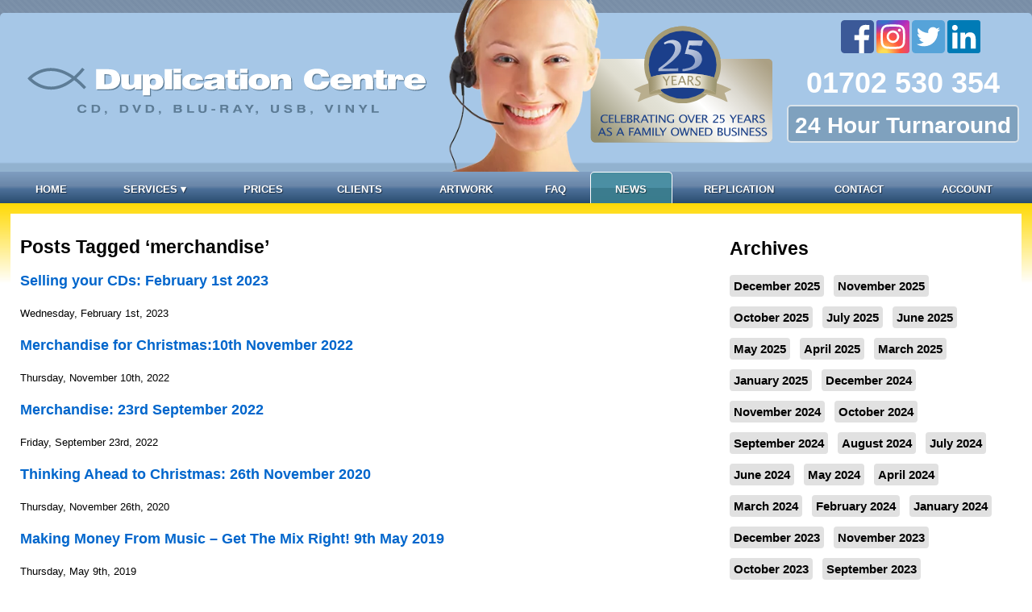

--- FILE ---
content_type: text/html; charset=UTF-8
request_url: https://www.duplicationcentre.co.uk/blog/tag/merchandise/page/2
body_size: 15823
content:
<!DOCTYPE html>
<html lang="en">
<head>
    <meta charset="utf-8" />
    <meta name="viewport" content="width=device-width, initial-scale=1.0" />
    <title>merchandise | Duplication Centre Resource Centre - Part 2</title>
    <script type="application/ld+json">
    {
      "@context": "http://schema.org",
      "@type": "Organization",
      "name": "Duplication Centre Ltd",
      "url": "https://www.duplicationcentre.co.uk",
      "logo": "https://www.duplicationcentre.co.uk/i/layout/logo_dc.png",
      "sameAs": [
        "https://www.twitter.com/intent/user?screen_name=dupcen",
        "https://www.facebook.com/pages/Duplication-Centre-Ltd/211061455584085",
        "https://www.linkedin.com/company/duplication-centre-ltd/"
        //"https://plus.google.com/+duplicationcentre"
      ],
      "contactPoint": [
        { "@type": "ContactPoint",
          "telephone": "+44-1702530354",
          "contactType": "customer service"
        }
      ]
    }
    </script>
    <style>
html{margin:0;background-color:#8399b3;font-family:helvetica,arial,sans-serif;font-size:62.5%}body{margin:0;background:linear-gradient(to bottom,rgba(0,0,0,.05) 0%,rgba(255,255,255,.1) 80%,rgba(0,0,0,.05) 81%,rgba(0,0,0,.1) 100%) repeat-x;background-size:256px 256px}a,h3{color:#1e6daa}a:hover{text-decoration:none}.clearfix:after{display:block;content:"";clear:both}.section{clear:both;padding:0;margin:0}.noMargin{margin:0}.bgW{background-color:#fff}.bgY{background-color:#fff}.bgB{background-color:#a6c7e7}.bgG{background-color:#fafafa}.col{display:block;float:left;margin:1% 0 0% 1%;box-sizing:border-box}.group.last .col{margin-bottom:1%}.col.noPad{margin:0 0 0 0;padding:0 1% 0 1%;width:100%}.group:before,.group:after{content:"";display:table}.group:after{clear:both}.group{zoom:1}.alignRight{text-align:right}.alignCenter{text-align:center}.nowrap{white-space:nowrap}.full{width:100%}.clear{clear:both}div.errorMsg{border:1px solid #a66;background:#fdd;padding:15px 15px 15px 30px!important}div.wrap{width:100%;max-width:1300px;min-width:360px;margin:0 auto}div.wrap>div img{max-width:100%}div.containerRatio{position:relative}div.containerRatio>div{position:absolute;top:0;bottom:0;left:0;right:0}.containerRatio1-1,.containerRatio100{width:100%;padding-bottom:100%}.containerRatioMov{width:100%;padding-bottom:56.5%}.containerRatio2-1,.containerRatio050{width:100%;padding-bottom:50%}.containerRatioSld{width:100%;padding-bottom:45%}.containerRatio040{width:100%;padding-bottom:40%}.containerRatio3-1,.containerRatio033{width:100%;padding-bottom:33.33%}.containerRatio4-1,.containerRatio025{width:100%;padding-bottom:25%}.containerRatioBan{width:100%;padding-bottom:20.5%}.containerRatioPos{width:100%;padding-bottom:54.4%}.containerRatio5-1,.containerRatio020{width:100%;padding-bottom:20%}.containerRatio6-1,.containerRatio016{width:100%;padding-bottom:16.67%}.containerRatio10-1,.containerRatio010{width:100%;padding-bottom:10%}header{position:relative}header>div:first-child{position:absolute;top:16px;left:0;right:0;bottom:0;border-top-left-radius:5px;border-top-right-radius:5px;background:linear-gradient(to bottom,rgba(166,199,231,1) 10%,rgba(166,199,231,1) 94%,rgba(146,178,207,1) 95%)}header>div:first-child h1 span,header>div:first-child h2 span{display:none}header>div:first-child h1{background-image:url(/i/refresh/dc-logo.svgz);position:absolute;background-repeat:no-repeat;background-position:center center;background-size:contain;left:2%;right:58%;top:0;bottom:2%}header>div:first-child h3{position:absolute;top:15%;width:25%;right:0;font-size:3.8rem;color:#fff;text-align:center}header>div:first-child h4{position:absolute;top:45%;width:25%;right:0;font-size:2.8rem;line-height:3rem;color:#fff;text-align:center}header span.celebrating25years{background-image:url(/i/refresh/celebrating_25years.svgz);background-repeat:no-repeat;background-position:center 25%;position:absolute;top:0;bottom:0;left:57%;width:18%}header>div:first-child h4 span{background:#7fa1be;padding:8px 8px 4px 8px;border-radius:5px;border:2px solid rgba(255,255,255,.7);box-sizing:border-box}header>div:last-child{background-image:url(/i/refresh/head.webp);background-repeat:no-repeat;background-position:51% top;background-size:contain;position:absolute;top:0;left:0;right:0;bottom:0}header aside{z-index:100;position:absolute;right:10px;top:12px}header aside ul{list-style:none;float:right}header aside ul li{float:left}header aside a.icon{display:block;width:44px;height:47px;background-repeat:no-repeat;background-position:top left;background-size:contain}header aside a.iconLinkedIn{background-image:url(data:image/svg+xml,%3Csvg%20xmlns%3D%22http%3A%2F%2Fwww.w3.org%2F2000%2Fsvg%22%20x%3D%220px%22%20y%3D%220px%22%20viewBox%3D%220%200%20448%20512%22%3E%3Cpath%20fill%3D%22%23fff%22%20d%3D%22M37%2067h379v385H37z%22%2F%3E%3Cpath%20d%3D%22M416%2032H31.9C14.3%2032%200%2046.5%200%2064.3v383.4C0%20465.5%2014.3%20480%2031.9%20480H416c17.6%200%2032-14.5%2032-32.3V64.3c0-17.8-14.4-32.3-32-32.3zM135.4%20416H69V202.2h66.5V416h-.1zm-33.2-243c-21.3%200-38.5-17.3-38.5-38.5S80.9%2096%20102.2%2096c21.2%200%2038.5%2017.3%2038.5%2038.5%200%2021.3-17.2%2038.5-38.5%2038.5zm282.1%20243h-66.4V312c0-24.8-.5-56.7-34.5-56.7-34.6%200-39.9%2027-39.9%2054.9V416h-66.4V202.2h63.7v29.2h.9c8.9-16.8%2030.6-34.5%2062.9-34.5%2067.2%200%2079.7%2044.3%2079.7%20101.9V416z%22%20fill%3D%22%23007bb6%22%2F%3E%3C%2Fsvg%3E)}header aside a.iconFacebook{background-image:url(data:image/svg+xml,%3Csvg%20xmlns%3D%22http%3A%2F%2Fwww.w3.org%2F2000%2Fsvg%22%20x%3D%220px%22%20y%3D%220px%22%20viewBox%3D%220%200%20448%20512%22%3E%3Cpath%20fill%3D%22%23fff%22%20d%3D%22M145%2066h255v414H145z%22%2F%3E%3Cpath%20d%3D%22M448%2080v352c0%2026.5-21.5%2048-48%2048h-85.3V302.8h60.6l8.7-67.6h-69.3V192c0-19.6%205.4-32.9%2033.5-32.9H384V98.7c-6.2-.8-27.4-2.7-52.2-2.7-51.6%200-87%2031.5-87%2089.4v49.9H184v67.6h60.9V480H48c-26.5%200-48-21.5-48-48V80c0-26.5%2021.5-48%2048-48h352c26.5%200%2048%2021.5%2048%2048z%22%20fill%3D%22%233b5998%22%2F%3E%3C%2Fsvg%3E)}header aside a.iconInstagram{background-image:url("data:image/svg+xml,%3Csvg xmlns='http://www.w3.org/2000/svg' viewBox='0 0 448 512'%3E%3CradialGradient id='a' cx='100.956' cy='480.187' r='448.673' gradientUnits='userSpaceOnUse'%3E%3Cstop offset='0' stop-color='%23fd5'/%3E%3Cstop offset='.1' stop-color='%23fd5'/%3E%3Cstop offset='.5' stop-color='%23ff543e'/%3E%3Cstop offset='1' stop-color='%23c837ab'/%3E%3C/radialGradient%3E%3Cpath d='M416 32H31.9C14.3 32 0 46.5 0 64.3v383.4C0 465.5 14.3 480 31.9 480H416c17.6 0 32-14.5 32-32.3V64.3c0-17.8-14.4-32.3-32-32.3z' fill='url(%23a)'/%3E%3CradialGradient id='b' cx='108.868' cy='50.56' r='404.315' gradientTransform='matrix(.9831 -.1831 .0717 .385 -1.785 51.023)' gradientUnits='userSpaceOnUse'%3E%3Cstop offset='0' stop-color='%233771c8'/%3E%3Cstop offset='.128' stop-color='%233771c8'/%3E%3Cstop offset='1' stop-color='%2360f' stop-opacity='0'/%3E%3C/radialGradient%3E%3Cpath d='M416 32H31.9C14.3 32 0 46.5 0 64.3v383.4C0 465.5 14.3 480 31.9 480H416c17.6 0 32-14.5 32-32.3V64.3c0-17.8-14.4-32.3-32-32.3z' fill='url(%23b)'/%3E%3Cpath d='M224 90.6c-44.9 0-50.6.2-68.2 1s-29.6 3.6-40.2 7.7c-10.9 4.2-20.1 9.9-29.3 19.1-9.2 9.2-14.9 18.4-19.1 29.3-4.1 10.5-6.9 22.5-7.7 40.2-.8 17.6-1 23.3-1 68.2s.2 50.5 1 68.2c.8 17.6 3.6 29.6 7.7 40.2 4.2 10.9 9.9 20.1 19.1 29.3 9.2 9.2 18.4 14.9 29.3 19.1 10.5 4.1 22.6 6.9 40.2 7.7 17.6.8 23.3 1 68.2 1 44.9 0 50.6-.2 68.2-1s29.6-3.6 40.2-7.7c10.9-4.2 20.1-9.9 29.3-19.1 9.2-9.2 14.9-18.4 19.1-29.3 4.1-10.5 6.9-22.5 7.7-40.2.8-17.6 1-23.3 1-68.2s-.2-50.6-1-68.2-3.6-29.6-7.7-40.2c-4.2-10.9-9.9-20.1-19.1-29.3-9.2-9.2-18.4-14.9-29.3-19.1-10.5-4.1-22.6-6.9-40.2-7.7-17.7-.8-23.3-1-68.2-1zm-14.9 29.8h14.8c44.2 0 49.4.2 66.8 1 16.1.7 24.9 3.4 30.7 5.7 7.7 3 13.2 6.6 19 12.4 5.8 5.8 9.4 11.3 12.4 19 2.3 5.8 5 14.6 5.7 30.7.8 17.4 1 22.7 1 66.8s-.2 49.4-1 66.8c-.7 16.1-3.4 24.9-5.7 30.7-3 7.7-6.6 13.2-12.4 19-5.8 5.8-11.3 9.4-19 12.4-5.8 2.3-14.6 5-30.7 5.7-17.4.8-22.7 1-66.8 1-44.2 0-49.4-.2-66.8-1-16.1-.7-24.9-3.4-30.7-5.7-7.7-3-13.2-6.6-19-12.4-5.8-5.8-9.4-11.3-12.4-19-2.3-5.8-5-14.6-5.7-30.7-.8-17.4-1-22.7-1-66.9s.2-49.4 1-66.8c.7-16.1 3.4-24.9 5.7-30.7 3-7.7 6.6-13.2 12.4-19 5.8-5.8 11.3-9.4 19-12.4 5.8-2.3 14.6-5 30.7-5.7 15.3-.7 21.2-.9 52-.9zm103.2 27.5c-11 0-19.9 8.9-19.9 19.8 0 11 8.9 19.9 19.9 19.9 11 0 19.9-8.9 19.9-19.9-.1-10.9-9-19.8-19.9-19.8zM224 171.1c-46.9 0-85 38-85 85s38 84.9 85 84.9 84.9-38 84.9-84.9-38-85-84.9-85zm0 29.8c30.5 0 55.1 24.7 55.1 55.1 0 30.5-24.7 55.1-55.1 55.1-30.5 0-55.1-24.7-55.1-55.1-.1-30.4 24.6-55.1 55.1-55.1z' fill='%23fff'/%3E%3C/svg%3E")}header aside a.iconTwitter{background-image:url(data:image/svg+xml,%3Csvg%20xmlns%3D%22http%3A%2F%2Fwww.w3.org%2F2000%2Fsvg%22%20x%3D%220px%22%20y%3D%220px%22%20viewBox%3D%220%200%20448%20512%22%3E%3Cpath%20fill%3D%22%23fff%22%20d%3D%22M45%2090h364v339H45z%22%2F%3E%3Cpath%20d%3D%22M400%2032H48C21.5%2032%200%2053.5%200%2080v352c0%2026.5%2021.5%2048%2048%2048h352c26.5%200%2048-21.5%2048-48V80c0-26.5-21.5-48-48-48zm-48.9%20158.8c.2%202.8.2%205.7.2%208.5%200%2086.7-66%20186.6-186.6%20186.6-37.2%200-71.7-10.8-100.7-29.4%205.3.6%2010.4.8%2015.8.8%2030.7%200%2058.9-10.4%2081.4-28-28.8-.6-53-19.5-61.3-45.5%2010.1%201.5%2019.2%201.5%2029.6-1.2-30-6.1-52.5-32.5-52.5-64.4v-.8c8.7%204.9%2018.9%207.9%2029.6%208.3-18.3-12.2-29.2-32.7-29.2-54.6%200-12.2%203.2-23.4%208.9-33.1%2032.3%2039.8%2080.8%2065.8%20135.2%2068.6-9.3-44.5%2024-80.6%2064-80.6%2018.9%200%2035.9%207.9%2047.9%2020.7%2014.8-2.8%2029-8.3%2041.6-15.8-4.9%2015.2-15.2%2028-28.8%2036.1%2013.2-1.4%2026-5.1%2037.8-10.2-8.9%2013.1-20.1%2024.7-32.9%2034z%22%20fill%3D%22%2356a3d9%22%2F%3E%3C%2Fsvg%3E)}header aside a.iconGooglePlus{background-image:url(data:image/svg+xml,%3Csvg%20xmlns%3D%22http%3A%2F%2Fwww.w3.org%2F2000%2Fsvg%22%20x%3D%220px%22%20y%3D%220px%22%20viewBox%3D%220%200%20448%20512%22%3E%3Cpath%20fill%3D%22%23fff%22%20d%3D%22M34%2099h390v306H34z%22%2F%3E%3Cpath%20d%3D%22M400%2032H48C21.5%2032%200%2053.5%200%2080v352c0%2026.5%2021.5%2048%2048%2048h352c26.5%200%2048-21.5%2048-48V80c0-26.5-21.5-48-48-48zM164%20356c-55.3%200-100-44.7-100-100s44.7-100%20100-100c27%200%2049.5%209.8%2067%2026.2l-27.1%2026.1c-7.4-7.1-20.3-15.4-39.8-15.4-34.1%200-61.9%2028.2-61.9%2063.2%200%2034.9%2027.8%2063.2%2061.9%2063.2%2039.6%200%2054.4-28.5%2056.8-43.1H164v-34.4h94.4c1%205%201.6%2010.1%201.6%2016.6%200%2057.1-38.3%2097.6-96%2097.6zm220-81.8h-29v29h-29.2v-29h-29V245h29v-29H355v29h29v29.2z%22%20fill%3D%22%23dd4b39%22%2F%3E%3C%2Fsvg%3E)}body.christmas header>div:first-child{background:url(/i/refresh/xmas-ribbon.png) top repeat-x,linear-gradient(to bottom,rgba(0,0,0,0) 10%,rgba(0,0,0,0) 94%,rgba(98,128,164,1) 95%),radial-gradient(circle at 82%,#f21a1a 10%,#e20a0a 29%,#770000 100%)}body.christmas header>div:last-child{background-image:url(/i/refresh/xmas-father.png);background-repeat:no-repeat;background-position:82% top;background-size:contain;position:absolute;top:1px;left:0;right:0;bottom:-1px}body.christmas header>div:first-child h1{position:absolute;background-repeat:no-repeat;background-position:center center;background-size:contain;left:3%;top:32%;right:50%;bottom:2%}body.christmas header>div:first-child h3{background-image:url(/i/refresh/xmas-header.png);position:absolute;background-repeat:no-repeat;background-position:center center;background-size:contain;left:7.6%;top:0;bottom:30%}body.christmas header>div:first-child h3 span{display:none}.bgMenu{background:linear-gradient(to bottom,rgba(127,158,193,1) 0%,rgba(106,134,168,1) 45%,rgba(76,112,153,1) 55%,rgba(42,76,111,1) 100%)}nav.navT>ul{margin:0;padding:0;list-style:none;display:table;width:100%}nav.navT>ul>li{display:table-cell}nav.navT>ul>li>a{border-top:1px solid transparent;border-left:1px solid transparent;border-right:1px solid transparent;display:block;text-align:center;margin:0;text-decoration:none;color:#fff;text-transform:uppercase;padding:14px 18px 10px 18px;font-size:1.3rem;line-height:1.4rem;font-weight:bolder;border-top-left-radius:5px;border-top-right-radius:5px;text-shadow:1px 1px 1px rgba(0,0,0,.5)}nav.navT>ul>li:hover>a,nav.navT>ul>li>a.active{border-top:1px solid #fff;border-left:1px solid #fff;border-right:1px solid #fff;background:#4a8ea1;background:linear-gradient(to bottom,#4a8ea1 0%,#4c90a5 50%,#3c7c8f 51%,#3a7c8d 100%)}nav.navT>ul>li:hover>a{display:block;position:relative;z-index:100}nav.navT>ul>li>ul{position:absolute;display:none}nav.navT>ul>li:hover>ul{display:block;background:#3b7d8e;border:1px solid #fff;border-top-left-radius:0;border-top-right-radius:5px;border-bottom-left-radius:5px;border-bottom-right-radius:5px;margin-top:-1px;z-index:90;list-style:none;padding:18px;box-shadow:1px 1px 1px 0 rgba(0,0,0,.5)}nav.navT>ul>li:hover>ul li + li{margin-top:5px;border-top:1px solid #588a9a;padding-top:7px}nav.navT>ul>li:hover>ul a{color:#fff;text-decoration:none;font-size:1.4rem}div.grY{background-image:linear-gradient(to bottom,rgba(255,217,4,1) 0%,rgba(255,217,4,0) 100%);background-size:100px 100px;background-repeat:repeat-x}div.grG{background-image:linear-gradient(to bottom,rgba(220,220,220,1) 0%,rgba(220,220,220,0) 100%);background-size:100px 100px;background-repeat:repeat-x}table.home-feedback span.bgBig img{width:5rem;height:5rem}table.home-feedback span.bgSmall img{width:2rem;height:2rem}.home-welcome{margin-left:1rem}.home-welcome h1{font-size:2.5rem}.home-welcome p{font-size:1.5rem}.home-welcome .signature{margin-top:25px;width:121px;height:22px;text-indent:-9999px;overflow:hidden;background:url(/i/layout/martin_johnson.gif) no-repeat 0 0;margin-bottom:8px}table.home-prices{width:100%;font-size:1.4rem;line-height:1.6rem;color:#000;border:1px solid #919999}table.home-prices.fullPrices{width:100%;float:none;border:1px solid #919999;margin-top:20px;margin-bottom:20px}.home-prices td{padding:8px 5px 7px 5px}.home-prices th{padding:12px 5px 12px 5px;background-color:#d4d4d4;font-weight:700}.home-prices th.prodInf{background-color:#dfcd96}.home-prices th.prodDesc{background-color:#ead79d}.home-prices th.sPrice{background-color:#ccd8e4;text-align:center}.home-prices th.pPrice{background-color:#c0d1e2;text-align:center}.home-prices td{background-color:#fff}.home-prices td.prodInf{background-color:#f2dea3}.home-prices td.prodDesc{background-color:#fee9aa}.home-prices td.sPrice{background-color:#ddeaf7;text-align:center}.home-prices td.pPrice{background-color:#d0e3f5;text-align:center}.home-prices td.instantCalculator{text-align:center;border-top:1px solid #888;font-size:1.6rem;line-height:2.5rem}.home-prices td.instantCalculator a{text-decoration:none;font-weight:700;padding-top:4px;display:block}.home-market{border:1px solid #888;padding:10px;overflow-x:hidden;overflow-y:scroll;font-size:1.4rem;max-height:397px;line-height:1.3em}ul.bullets>li{background-image:url(data:image/svg+xml,%3Csvg%20xmlns%3D%22http%3A%2F%2Fwww.w3.org%2F2000%2Fsvg%22%20x%3D%220px%22%20y%3D%220px%22%20viewBox%3D%220%200%20512%20512%22%3E%3Cpath%20fill%3D%22%23fff%22%20d%3D%22M88%2098.9h331v304H88z%22%2F%3E%3Cpath%20d%3D%22M256%208c137%200%20248%20111%20248%20248S393%20504%20256%20504%208%20393%208%20256%20119%208%20256%208zM140%20300h116v70.9c0%2010.7%2013%2016.1%2020.5%208.5l114.3-114.9c4.7-4.7%204.7-12.2%200-16.9l-114.3-115c-7.6-7.6-20.5-2.2-20.5%208.5V212H140c-6.6%200-12%205.4-12%2012v64c0%206.6%205.4%2012%2012%2012z%22%20fill%3D%22%23ffa305%22%2F%3E%3C%2Fsvg%3E)}ul.bullets>li{list-style:none;background-size:2em 2em;background-position:top left;background-repeat:no-repeat;min-height:2em;padding-left:2.5em;padding-top:.5em;padding-bottom:0}div.home-guide{background-image:linear-gradient(to bottom,rgba(255,255,255,1) 0%,rgba(240,240,240,1) 100%);background-size:cover;padding:10px 6px 0 6px;border:1px solid #888;font-size:1.5rem}div.home-guide h3{color:#000;margin:0;text-align:center;font-size:1.8rem;font-weight:bolder}div.home-guide ul{font-size:1.7rem;font-weight:700;margin-left:auto;margin-right:auto;max-width:350px}div.home-guide p{text-align:center;font-size:1.2rem;font-weight:bolder}table.home-feedback{border:1px solid #888;width:100%;font-size:1.1rem;border-collapse:collapse}table.home-feedback h2{margin-top:1rem;margin-bottom:0;font-size:3rem}.home-posts{border:1px solid #888;overflow-x:hidden;overflow-y:scroll;font-size:1.2rem}.home-posts h3{background:#c0d1e2 url(/i/layout/weekly_blog.png) no-repeat center center;background-size:contain;height:40px;color:#000;font-weight:700;font-size:2rem;margin:0;text-align:center}.home-posts h3 span{display:none}.home-posts p{margin:8px 0 8px 0}.home-posts h3 a{font-weight:700;color:#000}.home-posts h4{margin:6px 0 0 0}.home-posts h4 a{font-size:1.5rem}.home-posts ul{margin:0;padding:0}.home-posts li{padding:1px 4px 3px 8px;clear:both;min-height:20px}.home-posts li:nth-child(even){background-color:#f8f8f8}.home-posts li img{float:left;padding:0 6px 4px 0;clear:both}.home-intermission{font-size:1.5rem;padding:0 20px}.carouselSlide{display:block;background-position:center;background-size:cover;text-decoration:none}.carouselSlide div{position:absolute;bottom:0;left:0;width:100%}.carouselSlide h3{font-size:2rem;color:#fff;padding:10px 20px 0 20px}.carouselSlide p{left:10px;font-size:1.5rem;color:#fff;padding:0 20px 10px 20px}@media only screen and (min-width:1300px){.hide-xxl{display:none}.home-posts{height:240px}}@media only screen and (min-width:971px) and (max-width:1299px){.hide-xl{display:none}.home-posts{height:240px}}@media only screen and (min-width:971px){.xl20{width:98%}.xl19{width:93.05%}.xl18{width:88.1%}.xl17{width:83.15%}.xl16{width:78.2%}.xl15{width:73.25%}.xl14{width:68.3%}.xl13{width:63.35%}.xl12{width:58.4%}.xl11{width:53.45%}.xl10{width:48.5%}.xl9{width:43.55%}.xl8{width:38.6%}.xl7{width:33.65%}.xl6{width:28.7%}.xl5{width:23.75%}.xl4{width:18.8%}.xl3{width:13.85%}.xl2{width:8.9%}.xl1{width:3.95%}.xl0{display:none}}@media only screen and (min-width:641px) and (max-width:970px){.xm20{width:98%}.xm19{width:93.05%}.xm18{width:88.1%}.xm17{width:83.15%}.xm16{width:78.2%}.xm15{width:73.25%}.xm14{width:68.3%}.xm13{width:63.35%}.xm12{width:58.4%}.xm11{width:53.45%}.xm10{width:48.5%}.xm9{width:43.55%}.xm8{width:38.6%}.xm7{width:33.65%}.xm6{width:28.7%}.xm5{width:23.75%}.xm4{width:18.8%}.xm3{width:13.85%}.xm2{width:8.9%}.xm1{width:3.95%}.xm0{display:none}.hide-xm{display:none}.home-posts{height:418px}}@media only screen and (max-width:970px){div.bgMenu{background:#5b7ba0}nav.navT>ul>li{display:inline-block;margin-top:5px;margin-bottom:5px}nav.navT>ul>li a{padding-left:10px;padding-right:10px;border-bottom:1px solid rgba(0,0,0,0);border-bottom-left-radius:5px;border-bottom-right-radius:5px}nav.navT>ul>li a:hover,nav.navT>ul>li a.active{border-bottom:1px solid white}}@media only screen and (min-width:481px) and (max-width:640px){.xs20{width:98%}.xs19{width:93.05%}.xs18{width:88.1%}.xs17{width:83.15%}.xs16{width:78.2%}.xs15{width:73.25%}.xs14{width:68.3%}.xs13{width:63.35%}.xs12{width:58.4%}.xs11{width:53.45%}.xs10{width:48.5%}.xs9{width:43.55%}.xs8{width:38.6%}.xs7{width:33.65%}.xs6{width:28.7%}.xs5{width:23.75%}.xs4{width:18.8%}.xs3{width:13.85%}.xs2{width:8.9%}.xs1{width:3.95%}.xs0{display:none}.hide-xs{display:none}nav.navT>ul>li:hover ul{display:none}}@media only screen and (max-width:480px){.xs1,.xs2,.xs3,.xs4,.xs5,.xs6,.xs7,.xs8,.xs9,.xs10,.xs11,.xs12,.xs13,.xs14,.xs15,.xs16,.xs17,.xs18,.xs19,.xs20{width:98%}.xs0{display:none}.xs0{display:none}.hide-xs{display:none}nav.navT>ul>li:hover ul{display:none}}

    </style>
    <link rel="preload" href="https://www.duplicationcentre.co.uk/blog/wp-content/themes/dc2/style.css" as="style" onload="this.onload=null;this.rel='stylesheet';" onerror="this.rel='stylesheet'">
    <noscript><link rel="stylesheet" href="https://www.duplicationcentre.co.uk/blog/wp-content/themes/dc2/style.css"></noscript>
    <script>
        try{if(!document.createElement('link').relList.supports('preload')){throw Error}}catch(error){(function(){var selector='link[rel="preload"]';var iframe=document.createElement('iframe');iframe.style.cssText='display:none';iframe.src='javascript:false';document.head.appendChild(iframe);var iframeWindow=iframe.contentWindow;var iframeDocument=iframeWindow.document;iframeDocument.close();iframeWindow.addEventListener('load',function(){var preloadLinkByElement=function preloadLinkByElement(element){var as=element.getAttribute('as');if(forward[as]){forward[as](element)}};var forward={script:function script(element){var onload=function onload(event){preload.removeEventListener('load',onload);iframeDocument.head.removeChild(preload);element.dispatchEvent(new CustomEvent('load',event))};var preload=iframeDocument.createElement('script');preload.addEventListener('load',onload);preload.src=element.href;iframeDocument.head.appendChild(preload)},style:function style(element){var onload=function onload(event){preload.removeEventListener('load',onload);iframeDocument.head.removeChild(preload);element.dispatchEvent(new CustomEvent('load',event))};var preload=iframeDocument.createElement('link');preload.addEventListener('load',onload);preload.href=element.href;preload.rel='stylesheet';iframeDocument.head.appendChild(preload)}};var preloadLinkByMutation=function preloadLinkByMutation(mutations){return mutations.reduce(function(nodes,mutation){return nodes.concat.apply(nodes,mutation.addedNodes)},[]).reduce(function(nodes,node){return nodes.concat.apply(nodes,node.matches&&node.matches(selector)&&node||node.querySelectorAll&&node.querySelectorAll(selector)||[])},[]).forEach(preloadLinkByElement)};new MutationObserver(preloadLinkByMutation).observe(document.documentElement,{childList:!0,subtree:!0});Array.prototype.forEach.call(document.documentElement.querySelectorAll(selector),preloadLinkByElement)})})()}
    </script>
        <meta name="distribution" content="Global" />
    <meta name="rating" content="Safe For Kids" />
    <meta name="copyright" content="Duplication Centre Limited 2018" />
    <meta name="expires" content="never" />
    <meta name="author" content="Duplication Centre Limited" />
    <meta name="robots" content="index, follow" />
    <link rel="alternate" type="application/rss+xml" title="Duplication Centre Feed" href="//www.duplicationcentre.com/rssfeed.xml" />
    <link rel="shortcut icon" type="image/png" href="/favicon.ico" />
    <meta property="og:title" content="Duplication Centre" />
    <meta property="og:type" content="website" />
    <meta property="og:url" content="https://www.duplicationcentre.co.uk" />
    <meta property="og:image" content="https://duplicationcentre.co.uk/i/layout/foto1.jpg" />
    <meta property="og:site_name" content="Duplication Centre" />
    <meta property="fb:admins" content="731525952" />
    <link rel="alternate" type="application/rss+xml" title="Duplication Centre Resource Centre RSS Feed" href="https://www.duplicationcentre.co.uk/blog/feed" />
    <link rel="alternate" type="application/atom+xml" title="Duplication Centre Resource Centre Atom Feed" href="https://www.duplicationcentre.co.uk/blog/feed/atom" />
    <link rel="pingback" href="https://www.duplicationcentre.co.uk/blog/xmlrpc.php" />  
    <link rel="alternate" type="application/rss+xml" title="Duplication Centre Feed" href="https://www.duplicationcentre.com/rssfeed.xml" />
        
<!-- All in One SEO Pack 2.7.3 by Michael Torbert of Semper Fi Web Design[150,212] -->
<link rel='prev' href='https://www.duplicationcentre.co.uk/blog/tag/merchandise/' />

<!-- /all in one seo pack -->
<link rel='dns-prefetch' href='//s.w.org' />
<link rel="alternate" type="application/rss+xml" title="Duplication Centre Resource Centre &raquo; merchandise Tag Feed" href="https://www.duplicationcentre.co.uk/blog/tag/merchandise/feed" />
		<script type="text/javascript">
			window._wpemojiSettings = {"baseUrl":"https:\/\/s.w.org\/images\/core\/emoji\/11\/72x72\/","ext":".png","svgUrl":"https:\/\/s.w.org\/images\/core\/emoji\/11\/svg\/","svgExt":".svg","source":{"concatemoji":"https:\/\/www.duplicationcentre.co.uk\/blog\/wp-includes\/js\/wp-emoji-release.min.js?ver=4.9.8"}};
			!function(a,b,c){function d(a,b){var c=String.fromCharCode;l.clearRect(0,0,k.width,k.height),l.fillText(c.apply(this,a),0,0);var d=k.toDataURL();l.clearRect(0,0,k.width,k.height),l.fillText(c.apply(this,b),0,0);var e=k.toDataURL();return d===e}function e(a){var b;if(!l||!l.fillText)return!1;switch(l.textBaseline="top",l.font="600 32px Arial",a){case"flag":return!(b=d([55356,56826,55356,56819],[55356,56826,8203,55356,56819]))&&(b=d([55356,57332,56128,56423,56128,56418,56128,56421,56128,56430,56128,56423,56128,56447],[55356,57332,8203,56128,56423,8203,56128,56418,8203,56128,56421,8203,56128,56430,8203,56128,56423,8203,56128,56447]),!b);case"emoji":return b=d([55358,56760,9792,65039],[55358,56760,8203,9792,65039]),!b}return!1}function f(a){var c=b.createElement("script");c.src=a,c.defer=c.type="text/javascript",b.getElementsByTagName("head")[0].appendChild(c)}var g,h,i,j,k=b.createElement("canvas"),l=k.getContext&&k.getContext("2d");for(j=Array("flag","emoji"),c.supports={everything:!0,everythingExceptFlag:!0},i=0;i<j.length;i++)c.supports[j[i]]=e(j[i]),c.supports.everything=c.supports.everything&&c.supports[j[i]],"flag"!==j[i]&&(c.supports.everythingExceptFlag=c.supports.everythingExceptFlag&&c.supports[j[i]]);c.supports.everythingExceptFlag=c.supports.everythingExceptFlag&&!c.supports.flag,c.DOMReady=!1,c.readyCallback=function(){c.DOMReady=!0},c.supports.everything||(h=function(){c.readyCallback()},b.addEventListener?(b.addEventListener("DOMContentLoaded",h,!1),a.addEventListener("load",h,!1)):(a.attachEvent("onload",h),b.attachEvent("onreadystatechange",function(){"complete"===b.readyState&&c.readyCallback()})),g=c.source||{},g.concatemoji?f(g.concatemoji):g.wpemoji&&g.twemoji&&(f(g.twemoji),f(g.wpemoji)))}(window,document,window._wpemojiSettings);
		</script>
		<style type="text/css">
img.wp-smiley,
img.emoji {
	display: inline !important;
	border: none !important;
	box-shadow: none !important;
	height: 1em !important;
	width: 1em !important;
	margin: 0 .07em !important;
	vertical-align: -0.1em !important;
	background: none !important;
	padding: 0 !important;
}
</style>
<link rel='https://api.w.org/' href='https://www.duplicationcentre.co.uk/blog/wp-json/' />
<link rel="EditURI" type="application/rsd+xml" title="RSD" href="https://www.duplicationcentre.co.uk/blog/xmlrpc.php?rsd" />
<link rel="wlwmanifest" type="application/wlwmanifest+xml" href="https://www.duplicationcentre.co.uk/blog/wp-includes/wlwmanifest.xml" /> 
<meta name="generator" content="WordPress 4.9.8" />
<style type='text/css'>
<!--#header { background: url('https://www.duplicationcentre.co.uk/blog/wp-content/themes/dc2/images/header-img.php?upper=0000FF&lower=3333FF') no-repeat bottom center; }
#headerimg h1 a, #headerimg h1 a:visited, #headerimg .description { color: #3333CC; }
--></style>
</head>
<body>
    <div class="wrap">
        <header class="containerRatio containerRatio016">
            <div class="bgB">
                <h1><span>Duplication Centre</span></h1>
                <h2><span>CD, DVD, Blu-ray duplication</span></h2>
                <span class="celebrating25years hide-xs"></span>
                <h3><span>01702 530 354</span></h3>
                <h4><span>24 Hour Turnaround</span></h4>
            </div>
            <aside>
                <ul>
                    <li><a href="https://www.facebook.com/pages/Duplication-Centre-Ltd/211061455584085" class="icon iconFacebook" target="_blank" rel="noopener noreferrer" title="Facebook"></a></li>
                    <li><a href="https://www.instagram.com/duplicationcentreltd/" class="icon iconInstagram" target="_blank" rel="noopener noreferrer" title="Instagram"></a></li>
                    <li><a href="https://www.twitter.com/intent/user?screen_name=dupcen" target="_blank" rel="noopener noreferrer" class="icon iconTwitter" title="Twitter"></a></li>
                    <li><a href="https://www.linkedin.com/company/duplication-centre-ltd/" class="icon iconLinkedIn" target="_blank" rel="noopener noreferrer" title="LinkedIn"></a></li>
                                        <li style="margin-top: 4px;"><iframe src="https://www.facebook.com/plugins/like.php?href=https%3A%2F%2Fwww.facebook.com%2FDuplicationCentre%2F&width=51&layout=box_count&action=like&size=small&show_faces=false&share=false&height=65&appId=210971628925452" width="51" height="65" style="border:none;overflow:hidden" scrolling="no" frameborder="0" allowTransparency="true" allow="encrypted-media"></iframe></li>
                </ul>
            </aside>
            <div></div>
        </header>
        <div class="section group bgMenu">
            <div class="col noPad xl20 xm20 xs20">
                <nav class="navT">
                    <ul>
                        <li><a href="/">Home</a></li>
                        <li><a  href="/our-services.html">Services<span class="hide-xs">&nbsp;&#9662;</span></a><ul>
                                <li><a href="/cd-duplication.html">CD Duplication</a></li>
                                <li><a href="/dvd-duplication.html">DVD Duplication</a></li>
                                <li><a href="/bluray-duplication.html">Blu-ray Duplication</a></li>
                                <li><a href="/cellophane-wrapping.html">Cellophane wrapping</a></li>
                                <li><a href="/cd-dvd-full-colour-on-body-printing.html">On body disc printing</a></li>
                                <li><a href="/full-colour-cd-booklet-inlay-printing.html">CD booklet and inlay card printing</a></li>
                                <li><a href="/full-colour-dvd-wrap-booklet-printing.html">DVD wrap and DVD booklet printing</a></li>
                                <li><a href="/how-dc-became-leader.html">How we became the UK's market leader</a></li>
                                <li><a href="/digipak.html">Digipak</a></li>
                                <li><a href="/cardboard-wallet.html">Cardboard Wallet</a></li>
                            </ul></li>
                        <li><a href="/prices.html"><span class="hide-xm hide-xs hide-xl">Instant prices &amp; ordering</span><span class="hide-xxl">Prices</span></a></li>
                        <li><a href="/clients.html">Clients</a></li>
                        <li><a href="/artwork.html">Artwork</a></li>
                        <li><a href="/faq.html">FAQ</a></li>
                        <li><a class="active" href="/blog/"><span class="hide-xm hide-xs hide-xl">News</span><span class="hide-xxl">News</span></a></li>
                        <li><a href="/replication-services.html"><span class="hide-xm hide-xs hide-xl">Replication Services</span><span class="hide-xxl">Replication</span></a></li>
                        <li><a href="/contact-us.html">Contact</a></li>
                        <li><a href="/login.html"><span class="hide-xm hide-xs hide-xl">My Account</span><span class="hide-xxl">Account</span></a></li>
                    </ul>
                </nav>
            </div>
        </div>

<div class="section group bgW grY">
    <div class="col xl20 xm20 xs20 section group bgW">
<div class="col xl14 xm20 xs20">

	<div id="content" class="narrowcolumn">

		
 	   	  		<h2 class="pagetitle">Posts Tagged &#8216;merchandise&#8217;</h2>
 	  

		<div class="navigation">
			<div class="alignleft"></div>
			<div class="alignright"><a href="https://www.duplicationcentre.co.uk/blog/tag/merchandise/" >Newer Entries &raquo;</a></div>
		</div>

				<div class="post-2568 post type-post status-publish format-standard hentry category-advice category-general-information category-helping-you-decide category-live-music category-make-some-money category-merchandise category-music category-prices category-secrets-to-selling category-selling-your-music tag-advice tag-cd-duplication tag-dvd-duplication tag-helpful-hints tag-live-music tag-merchandise tag-selling">
				<h3 id="post-2568"><a href="https://www.duplicationcentre.co.uk/blog/selling-your-cds-february-1st-2023-2568.html" rel="bookmark" title="Permanent Link to Selling your CDs: February 1st 2023">Selling your CDs: February 1st 2023</a></h3>
				<small>Wednesday, February 1st, 2023</small>

				<div class="entry">
					<p>Merchandise sales are one of the best ways to help boost your funds.</p>
<p>Fans will happily buy your cd&#8217;s ( even if they have already downloaded it ) just to get a signature and a momento of a great night.</p>
<p>Our single card wallets with colour print,packed with your B&amp;W or Colour Print CD, are amazing value and allow you to sell them at a really affordable price to your fans.</p>
<p>Have a look for the full spec of these wallets in our instant prices. Just hover your mouse over the image of the single card wallet.</p>
<p>&nbsp;</p>
<p><a href="http://www.duplicationcentre.co.uk/blog/wp-content/uploads/2021/02/Red-heart-card-wallet.jpg"><img class="alignnone size-medium wp-image-1851" src="http://www.duplicationcentre.co.uk/blog/wp-content/uploads/2021/02/Red-heart-card-wallet-300x227.jpg" alt="card wallet with red heart in the centre" width="300" height="227" srcset="https://www.duplicationcentre.co.uk/blog/wp-content/uploads/2021/02/Red-heart-card-wallet-300x227.jpg 300w, https://www.duplicationcentre.co.uk/blog/wp-content/uploads/2021/02/Red-heart-card-wallet.jpg 634w" sizes="(max-width: 300px) 100vw, 300px" /></a><a href="http://www.duplicationcentre.co.uk/blog/wp-content/uploads/2019/05/2-good-card-wallets.jpg"><img class="alignnone size-medium wp-image-1126" src="http://www.duplicationcentre.co.uk/blog/wp-content/uploads/2019/05/2-good-card-wallets-225x300.jpg" alt="two card wallet with cds being inserted ,picture of a band in 40's clothes and 5 piece band" width="225" height="300" srcset="https://www.duplicationcentre.co.uk/blog/wp-content/uploads/2019/05/2-good-card-wallets-225x300.jpg 225w, https://www.duplicationcentre.co.uk/blog/wp-content/uploads/2019/05/2-good-card-wallets-768x1024.jpg 768w, https://www.duplicationcentre.co.uk/blog/wp-content/uploads/2019/05/2-good-card-wallets.jpg 1224w" sizes="(max-width: 225px) 100vw, 225px" /></a><a href="http://www.duplicationcentre.co.uk/blog/wp-content/uploads/2018/06/Anna-Ray-card-wallet-1.jpg"><img class="alignnone size-medium wp-image-721" src="http://www.duplicationcentre.co.uk/blog/wp-content/uploads/2018/06/Anna-Ray-card-wallet-1-225x300.jpg" alt="" width="225" height="300" srcset="https://www.duplicationcentre.co.uk/blog/wp-content/uploads/2018/06/Anna-Ray-card-wallet-1-225x300.jpg 225w, https://www.duplicationcentre.co.uk/blog/wp-content/uploads/2018/06/Anna-Ray-card-wallet-1-768x1024.jpg 768w" sizes="(max-width: 225px) 100vw, 225px" /></a></p>
				</div>

				<p class="postmetadata">Tags: <a href="https://www.duplicationcentre.co.uk/blog/tag/advice" rel="tag">advice</a>, <a href="https://www.duplicationcentre.co.uk/blog/tag/cd-duplication" rel="tag">CD Duplication</a>, <a href="https://www.duplicationcentre.co.uk/blog/tag/dvd-duplication" rel="tag">DVD Duplication</a>, <a href="https://www.duplicationcentre.co.uk/blog/tag/helpful-hints" rel="tag">Helpful HInts</a>, <a href="https://www.duplicationcentre.co.uk/blog/tag/live-music" rel="tag">live music</a>, <a href="https://www.duplicationcentre.co.uk/blog/tag/merchandise" rel="tag">merchandise</a>, <a href="https://www.duplicationcentre.co.uk/blog/tag/selling" rel="tag">selling</a><br /> Posted in <a href="https://www.duplicationcentre.co.uk/blog/category/advice" rel="category tag">advice</a>, <a href="https://www.duplicationcentre.co.uk/blog/category/general-information" rel="category tag">general information</a>, <a href="https://www.duplicationcentre.co.uk/blog/category/helping-you-decide" rel="category tag">Helping You Decide</a>, <a href="https://www.duplicationcentre.co.uk/blog/category/live-music" rel="category tag">live music</a>, <a href="https://www.duplicationcentre.co.uk/blog/category/make-some-money" rel="category tag">Make some money</a>, <a href="https://www.duplicationcentre.co.uk/blog/category/merchandise" rel="category tag">merchandise</a>, <a href="https://www.duplicationcentre.co.uk/blog/category/music" rel="category tag">music</a>, <a href="https://www.duplicationcentre.co.uk/blog/category/prices" rel="category tag">prices</a>, <a href="https://www.duplicationcentre.co.uk/blog/category/secrets-to-selling" rel="category tag">Secrets to selling</a>, <a href="https://www.duplicationcentre.co.uk/blog/category/selling-your-music" rel="category tag">Selling Your Music</a> |   <span>Comments Off<span class="screen-reader-text"> on Selling your CDs: February 1st 2023</span></span></p>

			</div>

				<div class="post-2526 post type-post status-publish format-standard hentry category-christmas-products category-customers category-general-information category-live-music category-make-some-money category-selling-your-music tag-advice tag-cd-duplication tag-duplication tag-dvd-duplication tag-helpful-hints tag-live-music tag-merchandise tag-selling">
				<h3 id="post-2526"><a href="https://www.duplicationcentre.co.uk/blog/merchandise-for-christmas10th-november-2022-2526.html" rel="bookmark" title="Permanent Link to Merchandise for Christmas:10th November 2022">Merchandise for Christmas:10th November 2022</a></h3>
				<small>Thursday, November 10th, 2022</small>

				<div class="entry">
					<p>&nbsp;</p>
<p style="text-align: center;">Merchandise is such an important way for you to give your fans something to take home after a gig.</p>
<p style="text-align: center;">It thankfully also gives you a way to make a little extra money.</p>
<p>&nbsp;</p>
<p>It really isn&#8217;t too early to think about getting stocked up for sales of your CD&#8217;s  and DVD&#8217;s at gigs, in the run up to Christmas.</p>
<p>If you need any help or advice with any aspect of ordering or the preparation of your artwork and content give us a call, email or come on to live chat.</p>
<p>Our phones come direct to us here in the office and production room so you can speak to someone who knows our processes and will really be able to assist you . Call us on 01702 530354 or email : una@duplicationcentre.co.uk</p>
<p>We will be very happy to help and advise you.</p>
<p>&nbsp;</p>
<div class="mceTemp"></div>
<p><a href="http://www.duplicationcentre.co.uk/blog/wp-content/uploads/2019/12/Christmas-CDS.jpg"><img class="size-medium wp-image-1401 aligncenter" src="http://www.duplicationcentre.co.uk/blog/wp-content/uploads/2019/12/Christmas-CDS-225x300.jpg" alt="cds on a table varoius christmas prints all festive" width="225" height="300" srcset="https://www.duplicationcentre.co.uk/blog/wp-content/uploads/2019/12/Christmas-CDS-225x300.jpg 225w, https://www.duplicationcentre.co.uk/blog/wp-content/uploads/2019/12/Christmas-CDS-768x1024.jpg 768w, https://www.duplicationcentre.co.uk/blog/wp-content/uploads/2019/12/Christmas-CDS.jpg 1224w" sizes="(max-width: 225px) 100vw, 225px" /></a></p>
				</div>

				<p class="postmetadata">Tags: <a href="https://www.duplicationcentre.co.uk/blog/tag/advice" rel="tag">advice</a>, <a href="https://www.duplicationcentre.co.uk/blog/tag/cd-duplication" rel="tag">CD Duplication</a>, <a href="https://www.duplicationcentre.co.uk/blog/tag/duplication" rel="tag">duplication</a>, <a href="https://www.duplicationcentre.co.uk/blog/tag/dvd-duplication" rel="tag">DVD Duplication</a>, <a href="https://www.duplicationcentre.co.uk/blog/tag/helpful-hints" rel="tag">Helpful HInts</a>, <a href="https://www.duplicationcentre.co.uk/blog/tag/live-music" rel="tag">live music</a>, <a href="https://www.duplicationcentre.co.uk/blog/tag/merchandise" rel="tag">merchandise</a>, <a href="https://www.duplicationcentre.co.uk/blog/tag/selling" rel="tag">selling</a><br /> Posted in <a href="https://www.duplicationcentre.co.uk/blog/category/christmas-products" rel="category tag">christmas products</a>, <a href="https://www.duplicationcentre.co.uk/blog/category/customers" rel="category tag">Customers</a>, <a href="https://www.duplicationcentre.co.uk/blog/category/general-information" rel="category tag">general information</a>, <a href="https://www.duplicationcentre.co.uk/blog/category/live-music" rel="category tag">live music</a>, <a href="https://www.duplicationcentre.co.uk/blog/category/make-some-money" rel="category tag">Make some money</a>, <a href="https://www.duplicationcentre.co.uk/blog/category/selling-your-music" rel="category tag">Selling Your Music</a> |   <span>Comments Off<span class="screen-reader-text"> on Merchandise for Christmas:10th November 2022</span></span></p>

			</div>

				<div class="post-2387 post type-post status-publish format-standard hentry category-advice category-artwork category-christmas-products category-eco-friendly category-general-information category-helping-you category-live-music category-music category-selling-your-music tag-advice tag-cd-duplication tag-dvd-duplication tag-live-music tag-merchandise tag-music tag-publish tag-selling">
				<h3 id="post-2387"><a href="https://www.duplicationcentre.co.uk/blog/merchandise-23rd-september-2022-2387.html" rel="bookmark" title="Permanent Link to Merchandise: 23rd September 2022">Merchandise: 23rd September 2022</a></h3>
				<small>Friday, September 23rd, 2022</small>

				<div class="entry">
					<p style="text-align: center;">It is certainly the case that when you have been to a live music venue,you would be likely to buy a CD or DVD if you have enjoyed the  gig or concert.</p>
<p style="text-align: center;">It gives you a good memory of a great day or night out.</p>
<p style="text-align: center;">For a great merchandise option have a look at our CD Colour Card Wallets. They are amazing quality, low price and excellent professional product for you to sell .</p>
<p><a href="http://www.duplicationcentre.co.uk/blog/wp-content/uploads/2019/01/Nyasha-singer.jpg"><img class="size-medium wp-image-982 aligncenter" src="http://www.duplicationcentre.co.uk/blog/wp-content/uploads/2019/01/Nyasha-singer-225x300.jpg" alt="Customer cd and card wallet, singers image" width="225" height="300" srcset="https://www.duplicationcentre.co.uk/blog/wp-content/uploads/2019/01/Nyasha-singer-225x300.jpg 225w, https://www.duplicationcentre.co.uk/blog/wp-content/uploads/2019/01/Nyasha-singer-768x1024.jpg 768w" sizes="(max-width: 225px) 100vw, 225px" /></a></p>
<p style="text-align: center;">You can get an instant price here:</p>
<p>&nbsp;</p>
<p style="text-align: center;"><a href="https://www.duplicationcentre.co.uk/prices.html">https://www.duplicationcentre.co.uk/prices.html</a></p>
<p>Or if you would like some advice just call us on 01702-530354 or email: una@duplicationcentre.co.uk and we will be very happy to help you.</p>
				</div>

				<p class="postmetadata">Tags: <a href="https://www.duplicationcentre.co.uk/blog/tag/advice" rel="tag">advice</a>, <a href="https://www.duplicationcentre.co.uk/blog/tag/cd-duplication" rel="tag">CD Duplication</a>, <a href="https://www.duplicationcentre.co.uk/blog/tag/dvd-duplication" rel="tag">DVD Duplication</a>, <a href="https://www.duplicationcentre.co.uk/blog/tag/live-music" rel="tag">live music</a>, <a href="https://www.duplicationcentre.co.uk/blog/tag/merchandise" rel="tag">merchandise</a>, <a href="https://www.duplicationcentre.co.uk/blog/tag/music" rel="tag">Music</a>, <a href="https://www.duplicationcentre.co.uk/blog/tag/publish" rel="tag">publish</a>, <a href="https://www.duplicationcentre.co.uk/blog/tag/selling" rel="tag">selling</a><br /> Posted in <a href="https://www.duplicationcentre.co.uk/blog/category/advice" rel="category tag">advice</a>, <a href="https://www.duplicationcentre.co.uk/blog/category/artwork" rel="category tag">Artwork</a>, <a href="https://www.duplicationcentre.co.uk/blog/category/christmas-products" rel="category tag">christmas products</a>, <a href="https://www.duplicationcentre.co.uk/blog/category/eco-friendly" rel="category tag">Eco-friendly</a>, <a href="https://www.duplicationcentre.co.uk/blog/category/general-information" rel="category tag">general information</a>, <a href="https://www.duplicationcentre.co.uk/blog/category/helping-you" rel="category tag">helping you</a>, <a href="https://www.duplicationcentre.co.uk/blog/category/live-music" rel="category tag">live music</a>, <a href="https://www.duplicationcentre.co.uk/blog/category/music" rel="category tag">music</a>, <a href="https://www.duplicationcentre.co.uk/blog/category/selling-your-music" rel="category tag">Selling Your Music</a> |   <span>Comments Off<span class="screen-reader-text"> on Merchandise: 23rd September 2022</span></span></p>

			</div>

				<div class="post-1755 post type-post status-publish format-standard hentry category-christmas-products category-communication category-customers category-design category-make-some-money category-music category-selling-your-music tag-cd-duplication tag-christmas tag-design-tips tag-dvd-duplication tag-helpful-hints tag-merchandise tag-selling tag-selling-online">
				<h3 id="post-1755"><a href="https://www.duplicationcentre.co.uk/blog/thinking-ahead-to-christmas-26th-november-2020-1755.html" rel="bookmark" title="Permanent Link to Thinking Ahead to Christmas: 26th November 2020">Thinking Ahead to Christmas: 26th November 2020</a></h3>
				<small>Thursday, November 26th, 2020</small>

				<div class="entry">
					<p>It&#8217;s not too early to start planing for Christmas products for your customers.</p>
<p>Its the perfect excuse to make a new EP,CD or DVD with Christmas material for your customers.</p>
<p><a href="http://www.duplicationcentre.co.uk/blog/wp-content/uploads/2020/10/christmas-with-Ellie.jpg"><img class="size-medium wp-image-1757 alignright" src="http://www.duplicationcentre.co.uk/blog/wp-content/uploads/2020/10/christmas-with-Ellie-225x300.jpg" alt="Box of dvds with Christmas theme cover and christmas songbook" width="225" height="300" srcset="https://www.duplicationcentre.co.uk/blog/wp-content/uploads/2020/10/christmas-with-Ellie-225x300.jpg 225w, https://www.duplicationcentre.co.uk/blog/wp-content/uploads/2020/10/christmas-with-Ellie-768x1024.jpg 768w, https://www.duplicationcentre.co.uk/blog/wp-content/uploads/2020/10/christmas-with-Ellie.jpg 876w" sizes="(max-width: 225px) 100vw, 225px" /></a><a href="http://www.duplicationcentre.co.uk/blog/wp-content/uploads/2020/10/Christmas-songbook-and-dvd.jpg"><img class="size-medium wp-image-1758 alignright" src="http://www.duplicationcentre.co.uk/blog/wp-content/uploads/2020/10/Christmas-songbook-and-dvd-225x300.jpg" alt="chriistmas book and dvd wrapped together with red christmas bow" width="225" height="300" srcset="https://www.duplicationcentre.co.uk/blog/wp-content/uploads/2020/10/Christmas-songbook-and-dvd-225x300.jpg 225w, https://www.duplicationcentre.co.uk/blog/wp-content/uploads/2020/10/Christmas-songbook-and-dvd-768x1024.jpg 768w, https://www.duplicationcentre.co.uk/blog/wp-content/uploads/2020/10/Christmas-songbook-and-dvd.jpg 876w" sizes="(max-width: 225px) 100vw, 225px" /></a></p>
<p>Give us a call if you need any advice or help with your plans or you can get an instant quote &amp; place your order straight away.</p>
<p><a href="https://www.duplicationcentre.co.uk/prices.html">https://www.duplicationcentre.co.uk/prices.html</a></p>
				</div>

				<p class="postmetadata">Tags: <a href="https://www.duplicationcentre.co.uk/blog/tag/cd-duplication" rel="tag">CD Duplication</a>, <a href="https://www.duplicationcentre.co.uk/blog/tag/christmas" rel="tag">christmas</a>, <a href="https://www.duplicationcentre.co.uk/blog/tag/design-tips" rel="tag">Design Tips</a>, <a href="https://www.duplicationcentre.co.uk/blog/tag/dvd-duplication" rel="tag">DVD Duplication</a>, <a href="https://www.duplicationcentre.co.uk/blog/tag/helpful-hints" rel="tag">Helpful HInts</a>, <a href="https://www.duplicationcentre.co.uk/blog/tag/merchandise" rel="tag">merchandise</a>, <a href="https://www.duplicationcentre.co.uk/blog/tag/selling" rel="tag">selling</a>, <a href="https://www.duplicationcentre.co.uk/blog/tag/selling-online" rel="tag">selling online</a><br /> Posted in <a href="https://www.duplicationcentre.co.uk/blog/category/christmas-products" rel="category tag">christmas products</a>, <a href="https://www.duplicationcentre.co.uk/blog/category/communication" rel="category tag">communication</a>, <a href="https://www.duplicationcentre.co.uk/blog/category/customers" rel="category tag">Customers</a>, <a href="https://www.duplicationcentre.co.uk/blog/category/design" rel="category tag">Design</a>, <a href="https://www.duplicationcentre.co.uk/blog/category/make-some-money" rel="category tag">Make some money</a>, <a href="https://www.duplicationcentre.co.uk/blog/category/music" rel="category tag">music</a>, <a href="https://www.duplicationcentre.co.uk/blog/category/selling-your-music" rel="category tag">Selling Your Music</a> |   <span>Comments Off<span class="screen-reader-text"> on Thinking Ahead to Christmas: 26th November 2020</span></span></p>

			</div>

				<div class="post-1071 post type-post status-publish format-standard hentry category-customers category-helping-you-decide category-history category-how-to category-music category-new-technology category-secrets-to-selling category-selling-your-music tag-cds tag-downloads tag-make-money tag-memory tag-merchandise tag-music tag-selling">
				<h3 id="post-1071"><a href="https://www.duplicationcentre.co.uk/blog/making-money-from-music-get-the-mix-right-1071.html" rel="bookmark" title="Permanent Link to Making Money From Music &#8211; Get The Mix Right!  9th May 2019">Making Money From Music &#8211; Get The Mix Right!  9th May 2019</a></h3>
				<small>Thursday, May 9th, 2019</small>

				<div class="entry">
					<p style="text-align: left;">The sharpest customers we deal with no longer rely on any one way to make money from their music.</p>
<p>Remember that the fresh way to approach making money is to have a mix of content available for your fans:</p>
<ul>
<li>Via Your Website</li>
<li>Via Social Media</li>
<li> After Gigs</li>
</ul>
<p>These will include digital downloads, merchandising and of course the opportunity to buy CD&#8217;s and DVD&#8217;s in hard copy&#8230;.and if you&#8217;re doing this you have all bases covered.</p>
<p><a href="http://www.duplicationcentre.co.uk/blog/wp-content/uploads/2019/05/Audience-and-band-at-concert.jpg"><img class="size-medium wp-image-1075 aligncenter" src="http://www.duplicationcentre.co.uk/blog/wp-content/uploads/2019/05/Audience-and-band-at-concert-300x200.jpg" alt="singer clapping on stage , audience clapping happy muic gig" width="300" height="200" srcset="https://www.duplicationcentre.co.uk/blog/wp-content/uploads/2019/05/Audience-and-band-at-concert-300x200.jpg 300w, https://www.duplicationcentre.co.uk/blog/wp-content/uploads/2019/05/Audience-and-band-at-concert-768x512.jpg 768w, https://www.duplicationcentre.co.uk/blog/wp-content/uploads/2019/05/Audience-and-band-at-concert-1024x683.jpg 1024w" sizes="(max-width: 300px) 100vw, 300px" /></a></p>
<p>Another tip is to make yourself available after gigs to sign your CD&#8217;s&#8230;providing  a memory that people love to keep!</p>
<p>Check out our instant price calculator to get a quote for your CD&#8217;s/DVD&#8217;s &amp; BluRay&#8217;s to sell at your gigs.</p>
<p><a href="https://www.duplicationcentre.co.uk/prices.html">https://www.duplicationcentre.co.uk/prices.html</a></p>
				</div>

				<p class="postmetadata">Tags: <a href="https://www.duplicationcentre.co.uk/blog/tag/cds" rel="tag">cds</a>, <a href="https://www.duplicationcentre.co.uk/blog/tag/downloads" rel="tag">downloads</a>, <a href="https://www.duplicationcentre.co.uk/blog/tag/make-money" rel="tag">make money</a>, <a href="https://www.duplicationcentre.co.uk/blog/tag/memory" rel="tag">memory</a>, <a href="https://www.duplicationcentre.co.uk/blog/tag/merchandise" rel="tag">merchandise</a>, <a href="https://www.duplicationcentre.co.uk/blog/tag/music" rel="tag">Music</a>, <a href="https://www.duplicationcentre.co.uk/blog/tag/selling" rel="tag">selling</a><br /> Posted in <a href="https://www.duplicationcentre.co.uk/blog/category/customers" rel="category tag">Customers</a>, <a href="https://www.duplicationcentre.co.uk/blog/category/helping-you-decide" rel="category tag">Helping You Decide</a>, <a href="https://www.duplicationcentre.co.uk/blog/category/history" rel="category tag">History</a>, <a href="https://www.duplicationcentre.co.uk/blog/category/how-to" rel="category tag">How To...!</a>, <a href="https://www.duplicationcentre.co.uk/blog/category/music" rel="category tag">music</a>, <a href="https://www.duplicationcentre.co.uk/blog/category/new-technology" rel="category tag">New Technology</a>, <a href="https://www.duplicationcentre.co.uk/blog/category/secrets-to-selling" rel="category tag">Secrets to selling</a>, <a href="https://www.duplicationcentre.co.uk/blog/category/selling-your-music" rel="category tag">Selling Your Music</a> |   <span>Comments Off<span class="screen-reader-text"> on Making Money From Music &#8211; Get The Mix Right!  9th May 2019</span></span></p>

			</div>

		
		<div class="navigation">
			<div class="alignleft"></div>
			<div class="alignright"><a href="https://www.duplicationcentre.co.uk/blog/tag/merchandise/" >Newer Entries &raquo;</a></div>
		</div>
	
	</div>
</div>
<div class="col xl6 xm20 xs20">

	<div id="sidebarContainer"><div id="sidebar">
		<ul>
			<ul>
			<li><a href="/blog" title="Home">Home</a></li>
			</ul>
		
			<!--<li><h2>Search</h2>//-->
			
							</li>

			<!-- Author information is disabled per default. Uncomment and fill in your details if you want to use it.
			<li><h2>Author</h2>
			<p>A little something about you, the author. Nothing lengthy, just an overview.</p>
			</li>
			-->

			 <li>

			
			</li> 
			
			<li><h2>Archives</h2>
				<ul>
					<li><a href='https://www.duplicationcentre.co.uk/blog/date/2025/12'>December 2025</a></li>
	<li><a href='https://www.duplicationcentre.co.uk/blog/date/2025/11'>November 2025</a></li>
	<li><a href='https://www.duplicationcentre.co.uk/blog/date/2025/10'>October 2025</a></li>
	<li><a href='https://www.duplicationcentre.co.uk/blog/date/2025/07'>July 2025</a></li>
	<li><a href='https://www.duplicationcentre.co.uk/blog/date/2025/06'>June 2025</a></li>
	<li><a href='https://www.duplicationcentre.co.uk/blog/date/2025/05'>May 2025</a></li>
	<li><a href='https://www.duplicationcentre.co.uk/blog/date/2025/04'>April 2025</a></li>
	<li><a href='https://www.duplicationcentre.co.uk/blog/date/2025/03'>March 2025</a></li>
	<li><a href='https://www.duplicationcentre.co.uk/blog/date/2025/01'>January 2025</a></li>
	<li><a href='https://www.duplicationcentre.co.uk/blog/date/2024/12'>December 2024</a></li>
	<li><a href='https://www.duplicationcentre.co.uk/blog/date/2024/11'>November 2024</a></li>
	<li><a href='https://www.duplicationcentre.co.uk/blog/date/2024/10'>October 2024</a></li>
	<li><a href='https://www.duplicationcentre.co.uk/blog/date/2024/09'>September 2024</a></li>
	<li><a href='https://www.duplicationcentre.co.uk/blog/date/2024/08'>August 2024</a></li>
	<li><a href='https://www.duplicationcentre.co.uk/blog/date/2024/07'>July 2024</a></li>
	<li><a href='https://www.duplicationcentre.co.uk/blog/date/2024/06'>June 2024</a></li>
	<li><a href='https://www.duplicationcentre.co.uk/blog/date/2024/05'>May 2024</a></li>
	<li><a href='https://www.duplicationcentre.co.uk/blog/date/2024/04'>April 2024</a></li>
	<li><a href='https://www.duplicationcentre.co.uk/blog/date/2024/03'>March 2024</a></li>
	<li><a href='https://www.duplicationcentre.co.uk/blog/date/2024/02'>February 2024</a></li>
	<li><a href='https://www.duplicationcentre.co.uk/blog/date/2024/01'>January 2024</a></li>
	<li><a href='https://www.duplicationcentre.co.uk/blog/date/2023/12'>December 2023</a></li>
	<li><a href='https://www.duplicationcentre.co.uk/blog/date/2023/11'>November 2023</a></li>
	<li><a href='https://www.duplicationcentre.co.uk/blog/date/2023/10'>October 2023</a></li>
	<li><a href='https://www.duplicationcentre.co.uk/blog/date/2023/09'>September 2023</a></li>
	<li><a href='https://www.duplicationcentre.co.uk/blog/date/2023/08'>August 2023</a></li>
	<li><a href='https://www.duplicationcentre.co.uk/blog/date/2023/07'>July 2023</a></li>
	<li><a href='https://www.duplicationcentre.co.uk/blog/date/2023/06'>June 2023</a></li>
	<li><a href='https://www.duplicationcentre.co.uk/blog/date/2023/05'>May 2023</a></li>
	<li><a href='https://www.duplicationcentre.co.uk/blog/date/2023/04'>April 2023</a></li>
	<li><a href='https://www.duplicationcentre.co.uk/blog/date/2023/03'>March 2023</a></li>
	<li><a href='https://www.duplicationcentre.co.uk/blog/date/2023/02'>February 2023</a></li>
	<li><a href='https://www.duplicationcentre.co.uk/blog/date/2023/01'>January 2023</a></li>
	<li><a href='https://www.duplicationcentre.co.uk/blog/date/2022/12'>December 2022</a></li>
	<li><a href='https://www.duplicationcentre.co.uk/blog/date/2022/11'>November 2022</a></li>
	<li><a href='https://www.duplicationcentre.co.uk/blog/date/2022/10'>October 2022</a></li>
	<li><a href='https://www.duplicationcentre.co.uk/blog/date/2022/09'>September 2022</a></li>
	<li><a href='https://www.duplicationcentre.co.uk/blog/date/2022/08'>August 2022</a></li>
	<li><a href='https://www.duplicationcentre.co.uk/blog/date/2022/07'>July 2022</a></li>
	<li><a href='https://www.duplicationcentre.co.uk/blog/date/2022/06'>June 2022</a></li>
	<li><a href='https://www.duplicationcentre.co.uk/blog/date/2022/05'>May 2022</a></li>
	<li><a href='https://www.duplicationcentre.co.uk/blog/date/2022/04'>April 2022</a></li>
	<li><a href='https://www.duplicationcentre.co.uk/blog/date/2022/03'>March 2022</a></li>
	<li><a href='https://www.duplicationcentre.co.uk/blog/date/2022/02'>February 2022</a></li>
	<li><a href='https://www.duplicationcentre.co.uk/blog/date/2022/01'>January 2022</a></li>
	<li><a href='https://www.duplicationcentre.co.uk/blog/date/2021/12'>December 2021</a></li>
	<li><a href='https://www.duplicationcentre.co.uk/blog/date/2021/11'>November 2021</a></li>
	<li><a href='https://www.duplicationcentre.co.uk/blog/date/2021/10'>October 2021</a></li>
	<li><a href='https://www.duplicationcentre.co.uk/blog/date/2021/09'>September 2021</a></li>
	<li><a href='https://www.duplicationcentre.co.uk/blog/date/2021/08'>August 2021</a></li>
	<li><a href='https://www.duplicationcentre.co.uk/blog/date/2021/07'>July 2021</a></li>
	<li><a href='https://www.duplicationcentre.co.uk/blog/date/2021/06'>June 2021</a></li>
	<li><a href='https://www.duplicationcentre.co.uk/blog/date/2021/05'>May 2021</a></li>
	<li><a href='https://www.duplicationcentre.co.uk/blog/date/2021/04'>April 2021</a></li>
	<li><a href='https://www.duplicationcentre.co.uk/blog/date/2021/03'>March 2021</a></li>
	<li><a href='https://www.duplicationcentre.co.uk/blog/date/2021/02'>February 2021</a></li>
	<li><a href='https://www.duplicationcentre.co.uk/blog/date/2021/01'>January 2021</a></li>
	<li><a href='https://www.duplicationcentre.co.uk/blog/date/2020/12'>December 2020</a></li>
	<li><a href='https://www.duplicationcentre.co.uk/blog/date/2020/11'>November 2020</a></li>
	<li><a href='https://www.duplicationcentre.co.uk/blog/date/2020/10'>October 2020</a></li>
	<li><a href='https://www.duplicationcentre.co.uk/blog/date/2020/09'>September 2020</a></li>
	<li><a href='https://www.duplicationcentre.co.uk/blog/date/2020/08'>August 2020</a></li>
	<li><a href='https://www.duplicationcentre.co.uk/blog/date/2020/07'>July 2020</a></li>
	<li><a href='https://www.duplicationcentre.co.uk/blog/date/2020/06'>June 2020</a></li>
	<li><a href='https://www.duplicationcentre.co.uk/blog/date/2020/05'>May 2020</a></li>
	<li><a href='https://www.duplicationcentre.co.uk/blog/date/2020/04'>April 2020</a></li>
	<li><a href='https://www.duplicationcentre.co.uk/blog/date/2020/03'>March 2020</a></li>
	<li><a href='https://www.duplicationcentre.co.uk/blog/date/2020/02'>February 2020</a></li>
	<li><a href='https://www.duplicationcentre.co.uk/blog/date/2020/01'>January 2020</a></li>
	<li><a href='https://www.duplicationcentre.co.uk/blog/date/2019/12'>December 2019</a></li>
	<li><a href='https://www.duplicationcentre.co.uk/blog/date/2019/11'>November 2019</a></li>
	<li><a href='https://www.duplicationcentre.co.uk/blog/date/2019/10'>October 2019</a></li>
	<li><a href='https://www.duplicationcentre.co.uk/blog/date/2019/09'>September 2019</a></li>
	<li><a href='https://www.duplicationcentre.co.uk/blog/date/2019/08'>August 2019</a></li>
	<li><a href='https://www.duplicationcentre.co.uk/blog/date/2019/07'>July 2019</a></li>
	<li><a href='https://www.duplicationcentre.co.uk/blog/date/2019/06'>June 2019</a></li>
	<li><a href='https://www.duplicationcentre.co.uk/blog/date/2019/05'>May 2019</a></li>
	<li><a href='https://www.duplicationcentre.co.uk/blog/date/2019/04'>April 2019</a></li>
	<li><a href='https://www.duplicationcentre.co.uk/blog/date/2019/03'>March 2019</a></li>
	<li><a href='https://www.duplicationcentre.co.uk/blog/date/2019/02'>February 2019</a></li>
	<li><a href='https://www.duplicationcentre.co.uk/blog/date/2019/01'>January 2019</a></li>
	<li><a href='https://www.duplicationcentre.co.uk/blog/date/2018/12'>December 2018</a></li>
	<li><a href='https://www.duplicationcentre.co.uk/blog/date/2018/11'>November 2018</a></li>
	<li><a href='https://www.duplicationcentre.co.uk/blog/date/2018/10'>October 2018</a></li>
	<li><a href='https://www.duplicationcentre.co.uk/blog/date/2018/09'>September 2018</a></li>
	<li><a href='https://www.duplicationcentre.co.uk/blog/date/2018/08'>August 2018</a></li>
	<li><a href='https://www.duplicationcentre.co.uk/blog/date/2018/07'>July 2018</a></li>
	<li><a href='https://www.duplicationcentre.co.uk/blog/date/2018/06'>June 2018</a></li>
	<li><a href='https://www.duplicationcentre.co.uk/blog/date/2018/05'>May 2018</a></li>
	<li><a href='https://www.duplicationcentre.co.uk/blog/date/2018/04'>April 2018</a></li>
	<li><a href='https://www.duplicationcentre.co.uk/blog/date/2018/03'>March 2018</a></li>
	<li><a href='https://www.duplicationcentre.co.uk/blog/date/2017/08'>August 2017</a></li>
	<li><a href='https://www.duplicationcentre.co.uk/blog/date/2013/08'>August 2013</a></li>
	<li><a href='https://www.duplicationcentre.co.uk/blog/date/2013/06'>June 2013</a></li>
	<li><a href='https://www.duplicationcentre.co.uk/blog/date/2013/05'>May 2013</a></li>
	<li><a href='https://www.duplicationcentre.co.uk/blog/date/2013/04'>April 2013</a></li>
	<li><a href='https://www.duplicationcentre.co.uk/blog/date/2013/03'>March 2013</a></li>
	<li><a href='https://www.duplicationcentre.co.uk/blog/date/2013/02'>February 2013</a></li>
	<li><a href='https://www.duplicationcentre.co.uk/blog/date/2013/01'>January 2013</a></li>
	<li><a href='https://www.duplicationcentre.co.uk/blog/date/2012/12'>December 2012</a></li>
	<li><a href='https://www.duplicationcentre.co.uk/blog/date/2012/11'>November 2012</a></li>
	<li><a href='https://www.duplicationcentre.co.uk/blog/date/2012/10'>October 2012</a></li>
	<li><a href='https://www.duplicationcentre.co.uk/blog/date/2012/09'>September 2012</a></li>
	<li><a href='https://www.duplicationcentre.co.uk/blog/date/2012/08'>August 2012</a></li>
	<li><a href='https://www.duplicationcentre.co.uk/blog/date/2012/07'>July 2012</a></li>
	<li><a href='https://www.duplicationcentre.co.uk/blog/date/2012/06'>June 2012</a></li>
	<li><a href='https://www.duplicationcentre.co.uk/blog/date/2012/05'>May 2012</a></li>
	<li><a href='https://www.duplicationcentre.co.uk/blog/date/2012/04'>April 2012</a></li>
	<li><a href='https://www.duplicationcentre.co.uk/blog/date/2012/03'>March 2012</a></li>
	<li><a href='https://www.duplicationcentre.co.uk/blog/date/2012/02'>February 2012</a></li>
	<li><a href='https://www.duplicationcentre.co.uk/blog/date/2011/12'>December 2011</a></li>
	<li><a href='https://www.duplicationcentre.co.uk/blog/date/2011/11'>November 2011</a></li>
	<li><a href='https://www.duplicationcentre.co.uk/blog/date/2011/09'>September 2011</a></li>
	<li><a href='https://www.duplicationcentre.co.uk/blog/date/2011/08'>August 2011</a></li>
	<li><a href='https://www.duplicationcentre.co.uk/blog/date/2011/07'>July 2011</a></li>
	<li><a href='https://www.duplicationcentre.co.uk/blog/date/2011/06'>June 2011</a></li>
	<li><a href='https://www.duplicationcentre.co.uk/blog/date/2011/05'>May 2011</a></li>
	<li><a href='https://www.duplicationcentre.co.uk/blog/date/2011/04'>April 2011</a></li>
	<li><a href='https://www.duplicationcentre.co.uk/blog/date/2011/03'>March 2011</a></li>
	<li><a href='https://www.duplicationcentre.co.uk/blog/date/2011/02'>February 2011</a></li>
	<li><a href='https://www.duplicationcentre.co.uk/blog/date/2011/01'>January 2011</a></li>
	<li><a href='https://www.duplicationcentre.co.uk/blog/date/2010/12'>December 2010</a></li>
	<li><a href='https://www.duplicationcentre.co.uk/blog/date/2010/11'>November 2010</a></li>
	<li><a href='https://www.duplicationcentre.co.uk/blog/date/2010/10'>October 2010</a></li>
	<li><a href='https://www.duplicationcentre.co.uk/blog/date/2010/09'>September 2010</a></li>
	<li><a href='https://www.duplicationcentre.co.uk/blog/date/2010/07'>July 2010</a></li>
	<li><a href='https://www.duplicationcentre.co.uk/blog/date/2010/05'>May 2010</a></li>
	<li><a href='https://www.duplicationcentre.co.uk/blog/date/2010/04'>April 2010</a></li>
	<li><a href='https://www.duplicationcentre.co.uk/blog/date/2010/03'>March 2010</a></li>
	<li><a href='https://www.duplicationcentre.co.uk/blog/date/2010/01'>January 2010</a></li>
	<li><a href='https://www.duplicationcentre.co.uk/blog/date/2009/11'>November 2009</a></li>
				</ul>
			</li>

			<li class="categories"><h2>Categories</h2><ul>	<li class="cat-item cat-item-303"><a href="https://www.duplicationcentre.co.uk/blog/category/advice" >advice</a> (71)
</li>
	<li class="cat-item cat-item-276"><a href="https://www.duplicationcentre.co.uk/blog/category/artwork" >Artwork</a> (22)
</li>
	<li class="cat-item cat-item-313"><a href="https://www.duplicationcentre.co.uk/blog/category/audio-books" >audio books</a> (1)
</li>
	<li class="cat-item cat-item-292"><a href="https://www.duplicationcentre.co.uk/blog/category/cd-text" >CD Text</a> (9)
</li>
	<li class="cat-item cat-item-341"><a href="https://www.duplicationcentre.co.uk/blog/category/cd-dvd-duplication" >cd/dvd duplication</a> (7)
</li>
	<li class="cat-item cat-item-156"><a href="https://www.duplicationcentre.co.uk/blog/category/charity" >Charity</a> (14)
</li>
	<li class="cat-item cat-item-280"><a href="https://www.duplicationcentre.co.uk/blog/category/christmas-products" >christmas products</a> (19)
</li>
	<li class="cat-item cat-item-255"><a href="https://www.duplicationcentre.co.uk/blog/category/communication" >communication</a> (87)
</li>
	<li class="cat-item cat-item-167"><a href="https://www.duplicationcentre.co.uk/blog/category/customers" >Customers</a> (123)
</li>
	<li class="cat-item cat-item-32"><a href="https://www.duplicationcentre.co.uk/blog/category/design" title="Discussions on how to design and create your own CD artwork.">Design</a> (38)
</li>
	<li class="cat-item cat-item-321"><a href="https://www.duplicationcentre.co.uk/blog/category/digital-download" >Digital download</a> (6)
</li>
	<li class="cat-item cat-item-330"><a href="https://www.duplicationcentre.co.uk/blog/category/duplication" >Duplication</a> (30)
</li>
	<li class="cat-item cat-item-324"><a href="https://www.duplicationcentre.co.uk/blog/category/eco-friendly" >Eco-friendly</a> (7)
</li>
	<li class="cat-item cat-item-262"><a href="https://www.duplicationcentre.co.uk/blog/category/exercise" >Exercise</a> (1)
</li>
	<li class="cat-item cat-item-263"><a href="https://www.duplicationcentre.co.uk/blog/category/fitness" >Fitness</a> (1)
</li>
	<li class="cat-item cat-item-295"><a href="https://www.duplicationcentre.co.uk/blog/category/general-information" >general information</a> (122)
</li>
	<li class="cat-item cat-item-291"><a href="https://www.duplicationcentre.co.uk/blog/category/gracenote" >Gracenote</a> (4)
</li>
	<li class="cat-item cat-item-282"><a href="https://www.duplicationcentre.co.uk/blog/category/helping-others" >helping others</a> (5)
</li>
	<li class="cat-item cat-item-238"><a href="https://www.duplicationcentre.co.uk/blog/category/helping-you" >helping you</a> (102)
</li>
	<li class="cat-item cat-item-33"><a href="https://www.duplicationcentre.co.uk/blog/category/helping-you-decide" title="Articles helping you to decide which products are best for you!">Helping You Decide</a> (91)
</li>
	<li class="cat-item cat-item-31"><a href="https://www.duplicationcentre.co.uk/blog/category/history" title="Articles on the history of CDs and DVDs">History</a> (18)
</li>
	<li class="cat-item cat-item-30"><a href="https://www.duplicationcentre.co.uk/blog/category/how-to" title="The &#039;how to&#039; section, where you can find useful hints and tips on how to do your own CD designing and programming...">How To&#8230;!</a> (33)
</li>
	<li class="cat-item cat-item-261"><a href="https://www.duplicationcentre.co.uk/blog/category/interest" >Interest</a> (32)
</li>
	<li class="cat-item cat-item-254"><a href="https://www.duplicationcentre.co.uk/blog/category/learning" >learning</a> (13)
</li>
	<li class="cat-item cat-item-271"><a href="https://www.duplicationcentre.co.uk/blog/category/live-music" >live music</a> (29)
</li>
	<li class="cat-item cat-item-289"><a href="https://www.duplicationcentre.co.uk/blog/category/lockdown" >Lockdown</a> (15)
</li>
	<li class="cat-item cat-item-281"><a href="https://www.duplicationcentre.co.uk/blog/category/make-some-money" >Make some money</a> (18)
</li>
	<li class="cat-item cat-item-337"><a href="https://www.duplicationcentre.co.uk/blog/category/master-disc" >Master disc</a> (4)
</li>
	<li class="cat-item cat-item-327"><a href="https://www.duplicationcentre.co.uk/blog/category/merchandise" >merchandise</a> (12)
</li>
	<li class="cat-item cat-item-293"><a href="https://www.duplicationcentre.co.uk/blog/category/metadata" >metadata</a> (8)
</li>
	<li class="cat-item cat-item-175"><a href="https://www.duplicationcentre.co.uk/blog/category/music" >music</a> (59)
</li>
	<li class="cat-item cat-item-284"><a href="https://www.duplicationcentre.co.uk/blog/category/music-therapy" >music therapy</a> (3)
</li>
	<li class="cat-item cat-item-88"><a href="https://www.duplicationcentre.co.uk/blog/category/new-technology" >New Technology</a> (45)
</li>
	<li class="cat-item cat-item-332"><a href="https://www.duplicationcentre.co.uk/blog/category/offers" >Offers</a> (18)
</li>
	<li class="cat-item cat-item-283"><a href="https://www.duplicationcentre.co.uk/blog/category/old-age" >old age</a> (2)
</li>
	<li class="cat-item cat-item-322"><a href="https://www.duplicationcentre.co.uk/blog/category/opening-hours" >opening hours</a> (17)
</li>
	<li class="cat-item cat-item-306"><a href="https://www.duplicationcentre.co.uk/blog/category/prices" >prices</a> (12)
</li>
	<li class="cat-item cat-item-317"><a href="https://www.duplicationcentre.co.uk/blog/category/printing" >printing</a> (15)
</li>
	<li class="cat-item cat-item-312"><a href="https://www.duplicationcentre.co.uk/blog/category/recycling" >Recycling</a> (5)
</li>
	<li class="cat-item cat-item-311"><a href="https://www.duplicationcentre.co.uk/blog/category/remembrance" >remembrance</a> (3)
</li>
	<li class="cat-item cat-item-336"><a href="https://www.duplicationcentre.co.uk/blog/category/replication" >replication</a> (2)
</li>
	<li class="cat-item cat-item-89"><a href="https://www.duplicationcentre.co.uk/blog/category/secrets-to-selling" >Secrets to selling</a> (25)
</li>
	<li class="cat-item cat-item-87"><a href="https://www.duplicationcentre.co.uk/blog/category/selling-your-music" >Selling Your Music</a> (57)
</li>
	<li class="cat-item cat-item-296"><a href="https://www.duplicationcentre.co.uk/blog/category/special-offers" >special offers</a> (24)
</li>
	<li class="cat-item cat-item-328"><a href="https://www.duplicationcentre.co.uk/blog/category/technical" >technical</a> (10)
</li>
	<li class="cat-item cat-item-329"><a href="https://www.duplicationcentre.co.uk/blog/category/terminology" >terminology</a> (5)
</li>
	<li class="cat-item cat-item-68"><a href="https://www.duplicationcentre.co.uk/blog/category/the-environment" title="Discussion of the effects of CD Duplication on the environment and how you can help!">The Environment</a> (31)
</li>
	<li class="cat-item cat-item-1"><a href="https://www.duplicationcentre.co.uk/blog/category/uncategorized" >Uncategorized</a> (70)
</li>
	<li class="cat-item cat-item-338"><a href="https://www.duplicationcentre.co.uk/blog/category/uploads" >uploads</a> (3)
</li>
	<li class="cat-item cat-item-298"><a href="https://www.duplicationcentre.co.uk/blog/category/valentines-day" >Valentines Day</a> (1)
</li>
	<li class="cat-item cat-item-333"><a href="https://www.duplicationcentre.co.uk/blog/category/vinyl" >vinyl</a> (1)
</li>
	<li class="cat-item cat-item-316"><a href="https://www.duplicationcentre.co.uk/blog/category/waterproof-print" >waterproof print</a> (6)
</li>
	<li class="cat-item cat-item-319"><a href="https://www.duplicationcentre.co.uk/blog/category/wellbeing" >wellbeing</a> (2)
</li>
</ul></li>
			
					</ul>
	</div></div>

</div>

        <div class="blogFooter">
            <script type='text/javascript' src='https://www.duplicationcentre.co.uk/blog/wp-includes/js/wp-embed.min.js?ver=4.9.8'></script>
            <p>
                Duplication Centre Resource Centre is proudly powered by
                <a href="http://wordpress.org/">WordPress</a> |
                <a href="https://www.duplicationcentre.co.uk/blog/feed">Entries (RSS)</a> |
                <a href="https://www.duplicationcentre.co.uk/blog/comments/feed">Comments (RSS)</a> |
                27 queries. 0.036 seconds.
            </p>
        </div>

    </div>
</div>

        <footer>
            <div class="section last group bgB">
                <div class="col xl20 xm20 xs20 alignCenter">
                    <div><span class="nowrap"><strong>Address:</strong> Duplication Centre, Gleniffer House, 2 Hall Road,</span> <span class="nowrap">Rochford, Essex, SS4 1NN.</span>
                        <span class="nowrap"><strong>Tel:</strong> 01702 530 354</span>
                        <span class="nowrap"><strong>Email:</strong> <a href="mailto:info@duplicationcentre.co.uk">info@duplicationcentre.co.uk</a></span>
                    </div>
                </div>
            </div>
            <div class="section group">
                <div class="col xl20 xm20 xs20">
                    <nav class="navB">
                        <ul>
                            <li><a href="/products.html">Products</a></li>
                            <li><a href="/privacy-policy.html">Privacy Policy</a></li>
                            <li><a href="/link-to-us.html">Link to Us</a></li>
                            <li><a href="/sitemap.html">HTML Site Map</a></li>
                            <li><a href="/sitemap.xml">XML Site Map</a></li>
                            <li><a href="/rssfeed.xml">RSS Site Map</a></li>
                            <li><a href="/blog/sitemap.xml">News Site Map</a></li>
                            <li><a href="/recommendations.html">Recommendations</a></li>
                            <!--<li><a target="_blank" href="https://plus.google.com/109813048278321341683?rel=author">GooglePlus</a></li>//-->
                        </ul>
                    </nav>
                    <p class="clear">Copyright &copy; 2008 - 2026 Duplication Centre</p>
                </div>
            </div>
        </footer>
    </div>
    <div id="conversion"></div>
            <script async src="https://www.googletagmanager.com/gtag/js?id=UA-3787865-1"></script>
        <script>
            window.dataLayer = window.dataLayer || [];
            function gtag(){dataLayer.push(arguments);}
            gtag('js', new Date());
            gtag('config', 'UA-3787865-1');
        </script>
        <div id="preload"><span></span></div>
    </body>
</html>


--- FILE ---
content_type: text/css
request_url: https://www.duplicationcentre.co.uk/blog/wp-content/themes/dc2/style.css
body_size: 1717
content:
/*
Theme Name: DuplicationCentre Refresh
Theme URI: http://www.duplicationcentre.co.uk/
Description: The default Duplication Centre Refreshed theme.
Version: 1.0
Author: Michael
Author URI: http://www.adfinem.co.uk/
Tags: custom header, fixed width, two columns, widgets
*/

html {
    font-family: helvetica, arial, sans-serif;
    font-size: 62.5%;
    background: repeating-linear-gradient(45deg, #8399b3, #8399b3 3px, #7f95af 3px, #7f95af 6px);
}

a {
    cursor: pointer !important;
}
nav.navB {
    display: block;
}
form#searchform {
    background: #f8f8f8;
    padding: 10px 15px;
    border-radius: 4px;
    border: 1px solid #cccccc;
}
form#searchform label {
    display: none;
}
div.blogHeadDc {
    font-size: 1.5rem;
}
div.blogFooter {
    clear: both;
    padding-top: 40px;
    margin: 20px 30px 30px 30px;
    font-size: 1.5rem;
    text-align: center;
}
div#content {
    font-size: 1.5rem;
    line-height: 2.25rem;
}
div#sidebar {
    font-size: 1.5rem;
    display: block;
}
div$sidebar h2 {
    clear: both;
}
div#sidebar > ul > ul {
    display: none;
}
div#sidebar > ul {
    list-style: none;
    padding: 0px 10px 0px 10px;
}
div#sidebar > ul > li {
    clear: both;
}
div#sidebar ul ul {
    padding-left: 0;
}
div#sidebar ul ul li {
    border-radius: 4px;
    padding: 5px;
    background: #dddd;
    display: inline-block;
    margin: 0px 12px 12px 0px;
    list-style: none;
    float: left;
}
div#sidebar ul ul li a {
    text-decoration: none;
    font-weight: bold;
    color: #000;
}
div#sidebar ul ul li a:hover {
    opacity: 0.8;
}
div#sidebar ul:after {
    content: '';
    clear: both;
}
div#sidebar ul li:after {
    content: '';
    clear: both;
}
nav.navB > ul {
    margin: 0;
    padding: 0;
    list-style: none;
    width: 100%;
}
nav.navB > ul > li {
    display: inline-block;
    padding-right: 10px;
    white-space: nowrap;
}
nav.navB > ul > li > a {
    display: block;
    text-align: center;
    margin: 0;
    text-decoration: underline;
    color: #fff;
    font-size: 1.2rem;
    line-height: 2rem;
}
nav.navB > ul > li > a:hover, nav.navT > ul > li > a.active {
    text-decoration: none;
}
footer div.bgB {
    border-bottom-left-radius: 5px;
    border-bottom-right-radius: 5px;
}
footer div.bgB div {
    margin-top: 8px;
    color: #fff;
    font-size: 1.32rem;
    line-height: 2.7rem;
}
footer p {
    font-size: 1.2rem;
    line-height: 1.2rem;
    color: #9fbcd9;
}

@media only screen and (min-width: 1101px) and (max-width: 1300px) {
    header > div:first-child h3 {
        font-size: 2.85vw;
    }
    header > div:first-child h4 {
        font-size: 2.15vw;
    }
}

@media only screen and (min-width: 641px) and (max-width: 1100px) {
    header > div:first-child h3 {
        font-size: 2.85vw;
        top: 0%;
    }
    header > div:first-child h4 {
        font-size: 2.15vw;
        top: 30%;
    }
    header aside {
        display: none;
    }
}

@media only screen and (max-width: 640px) {
    header > div:first-child h3 {
        display: none;
    }
    header > div:first-child h4 {
        display: none;
    }
    header aside {
        display: none;
    }
    header > div:last-child {
        background-position: right 20px top;
    }
    header > div:first-child h1 {
        right: 20%;
        top: 0px;
        bottom: 0px;
    }
}

div.narrowcolumn div.hentry div.entry {
        display: none;
}
div.widecolumn div.hentry div.entry, div.singlepost div.hentry div.entry {
        margin: 0px 0px 10px 0px;
}
.hentry h2 a, .hentry h3 a {
        color: #06c;
        text-decoration: none;
}
.hentry h2 a:hover, .hentry h3 a:hover {
        color: #06c;
        text-decoration: underline;
}
div.narrowcolumn div.hentry p.postmetadata {
        display: none;
}
div#content .navigation {
	display: none;
}
li.linkcat {
        display: none;
}


/* Begin Images */
p img {
        padding: 0;
        max-width: 100%;
        }

/*      Using 'class="alignright"' on an image will (who would've
        thought?!) align the image to the right. And using 'class="centered',
        will of course center the image. This is much better than using
        align="center", being much more futureproof (and valid) */

img.centered {
        display: block;
        margin-left: auto;
        margin-right: auto;
        }

img.alignright {
        padding: 4px;
        margin: 0 0 2px 7px;
        display: inline;
        }

img.alignleft {
        padding: 4px;
        margin: 0 7px 2px 0;
        display: inline;
        }

.alignright {
        float: right;
        }

.alignleft {
        float: left
        }
/* End Images */
/* Begin Various Tags & Classes */
acronym, abbr, span.caps {
        cursor: help;
        }

acronym, abbr {
        border-bottom: 1px dashed #999;
        }

blockquote {
        margin: 15px 30px 0 10px;
        padding-left: 20px;
        border-left: 5px solid #ddd;
        }

blockquote cite {
        margin: 5px 0 0;
        display: block;
        }

.center {
        text-align: center;
        }

.hidden {
        display: none;
        }

hr {
        display: none;
        }

a img {
        border: none;
        }

.navigation {
        display: block;
        text-align: center;
        margin-top: 10px;
        margin-bottom: 60px;
        }
/* End Various Tags & Classes*/
/* Captions */
.aligncenter,
div.aligncenter {
        display: block;
        margin-left: auto;
        margin-right: auto;
}

.wp-caption {
        border: 1px solid #ddd;
        text-align: center;
        background-color: #f3f3f3;
        padding-top: 4px;
        margin: 10px;
        -moz-border-radius: 3px;
        -khtml-border-radius: 3px;
        -webkit-border-radius: 3px;
        border-radius: 3px;
}

.wp-caption img {
        margin: 0;
        padding: 0;
        border: 0 none;
}

.wp-caption p.wp-caption-text {
        font-size: 11px;
        line-height: 17px;
        padding: 0 4px 5px;
        margin: 0;
}
/* End captions */



--- FILE ---
content_type: image/svg+xml
request_url: https://www.duplicationcentre.co.uk/i/refresh/celebrating_25years.svgz
body_size: 5320
content:
<svg xmlns="http://www.w3.org/2000/svg" xml:space="preserve" viewBox="0 0 792.84 516.95">
  <circle cx="402.21" cy="182.34" r="163.82" fill="#A69C75"/>
  <path fill="#948C74" d="M767.73 511.7H28.68a18.33 18.33 0 0 1-18.34-18.33V175.9a18.34 18.34 0 0 1 18.34-18.34h739.05a18.34 18.34 0 0 1 18.33 18.34v317.47c0 10.13-8.2 18.33-18.33 18.33z"/>
  <linearGradient id="a" x1="121.11" x2="675.3" y1="611.73" y2="57.54" gradientUnits="userSpaceOnUse">
    <stop offset=".03" style="stop-color:#928f70"/>
    <stop offset=".11" style="stop-color:#a29f83"/>
    <stop offset=".28" style="stop-color:#cecbbb"/>
    <stop offset=".34" style="stop-color:#dfddd0"/>
    <stop offset=".4" style="stop-color:#e2e1d5"/>
    <stop offset=".47" style="stop-color:#ecebe3"/>
    <stop offset=".55" style="stop-color:#fcfcfb"/>
    <stop offset=".56" style="stop-color:#fff"/>
    <stop offset=".75" style="stop-color:#f9f8f5;stop-opacity:.7037"/>
    <stop offset=".97" style="stop-color:#c2b494;stop-opacity:.5"/>
  </linearGradient>
  <path fill="url(#a)" d="M767.73 511.7H28.68a18.33 18.33 0 0 1-18.34-18.33V175.9a18.34 18.34 0 0 1 18.34-18.34h739.05a18.34 18.34 0 0 1 18.33 18.34v317.47c0 10.13-8.2 18.33-18.33 18.33z"/>
  <circle cx="402.21" cy="182.34" r="163.82" fill="#A69C75"/>
  <circle cx="402.58" cy="182.7" r="144.52" fill="#1B3F8B"/>
  <path fill="#B9AE8E" d="M592.46 340.06c-14.12-6.73-70.5-32.75-97.32-32.14a3.5 3.5 0 0 1-3.48-4.46l13.66-46.9a3.98 3.98 0 0 1 3.5-2.86c26.94-2.26 90.06 27.5 101.07 32.8a.9.9 0 0 1 0 1.63l-28.29 14.21 12.89 35.88a1.48 1.48 0 0 1-2.03 1.84zm-379.61.15c14.11-6.73 70.5-32.75 97.31-32.14a3.5 3.5 0 0 0 3.48-4.46l-13.66-46.9a3.98 3.98 0 0 0-3.5-2.86c-26.93-2.26-90.06 27.5-101.06 32.8a.9.9 0 0 0-.01 1.63l28.3 14.2-12.9 35.89a1.48 1.48 0 0 0 2.04 1.84z"/>
  <path fill="#A69C75" d="M496.9 285.44c39.65 6.48 46.8 15.91 48.2 20.78-.14 3.88-4.34 3.44-10.27 1.66-15.83-5.54-42.73-8.83-43.17-4.42l5.25-18.02c39.64 6.48 46.79 15.91 48.2 20.78m-236.75-20.78c-39.65 6.48-46.8 15.91-48.2 20.78.14 3.88 4.34 3.44 10.28 1.66 15.82-5.54 42.72-8.83 43.16-4.42l-5.24-18.02c-39.65 6.48-46.8 15.91-48.2 20.78"/>
  <path fill="#CBBBA0" d="M402.58 218.77c-124.81 1.87-144.52 18.14-146.67 25.59l4.2 61.48c0 .05.08.07.1.01 2.44-7.6 19-25.24 142.37-27.08 122.4 1.83 139.74 19.31 142.38 27 .04.1.17-.02.17-.02l4.12-61.4c-.6-2.08-23.4-23.74-146.67-25.58z"/>
  <linearGradient id="b" x1="255.91" x2="549.25" y1="262.33" y2="262.33" gradientUnits="userSpaceOnUse">
    <stop offset="0" style="stop-color:#9a916c"/>
    <stop offset=".04" style="stop-color:#a09672"/>
    <stop offset=".1" style="stop-color:#afa686"/>
    <stop offset=".17" style="stop-color:#cac2a8"/>
    <stop offset=".23" style="stop-color:#e6e0cd"/>
    <stop offset=".3" style="stop-color:#e8e2d2"/>
    <stop offset=".38" style="stop-color:#efebdf"/>
    <stop offset=".47" style="stop-color:#faf9f6"/>
    <stop offset=".5" style="stop-color:#fff"/>
    <stop offset=".66" style="stop-color:#f0ece1"/>
    <stop offset=".75" style="stop-color:#eae5d4"/>
    <stop offset=".77" style="stop-color:#dfdac6"/>
    <stop offset=".87" style="stop-color:#b8b193"/>
    <stop offset=".95" style="stop-color:#a19b77"/>
    <stop offset="1" style="stop-color:#99926d"/>
  </linearGradient>
  <path fill="url(#b)" d="M402.58 218.77c-124.81 1.87-144.52 18.14-146.67 25.59l4.2 61.48c0 .05.08.07.1.01 2.44-7.6 19-25.24 142.37-27.08 122.4 1.83 139.74 19.31 142.38 27 .04.1.17-.02.17-.02l4.12-61.4c-.6-2.08-23.4-23.74-146.67-25.58z"/>
  <g opacity=".81">
    <linearGradient id="c" x1="303" x2="393.74" y1="108.59" y2="199.33" gradientUnits="userSpaceOnUse">
      <stop offset="0" style="stop-color:#fff"/>
      <stop offset="1" style="stop-color:#fff;stop-opacity:.6"/>
    </linearGradient>
    <path fill="url(#c)" d="m314.63 199.56 57.72-1 11.53-1.78.18 12.23-.9.65c-7.46-.2-21.63-.28-42.53-.28-20.3 0-34.44.09-42.44.28l1.79-11.5a756.6 756.6 0 0 0 15.4-11.42c5.37-4.08 10.67-8.4 15.9-12.94a228.32 228.32 0 0 0 14.86-14.15 131.2 131.2 0 0 0 12.4-14.9 76.84 76.84 0 0 0 8.56-15.3 40.23 40.23 0 0 0 3.17-15.35c0-7.67-2.18-13.53-6.53-17.58-4.36-4.05-9.91-6.08-16.66-6.08-6.62 0-13.94 2-21.94 6.03l-2.6-7.42a91.2 91.2 0 0 1 18.14-8.96c5.76-2 11.9-3.01 18.4-3.01 11.1 0 20.04 2.89 26.82 8.67 6.77 5.79 10.16 13.63 10.16 23.52 0 7.55-1.64 14.57-4.92 21.06-3.28 6.5-8.06 12.91-14.33 19.25s-13.95 14.85-23.06 21.53c-9.1 6.68-27.47 20.01-39.11 27.99v.46z"/>
    <linearGradient id="d" x1="403.96" x2="480.46" y1="102.89" y2="179.39" gradientUnits="userSpaceOnUse">
      <stop offset="0" style="stop-color:#fff"/>
      <stop offset="1" style="stop-color:#fff;stop-opacity:.6"/>
    </linearGradient>
    <path fill="url(#d)" d="m401.62 209.94.9-9.26c7.81-.19 9.26-1.05 16.33-2.6 7.08-1.54 13.3-2.83 18.67-5.86a37.61 37.61 0 0 0 12.8-11.46c3.17-4.6 4.76-8.04 4.76-14.28 0-9.71-3.7-17.06-11.1-22.04-7.41-4.98-17.86-7.47-31.35-7.47l-.45-.74 15.5-57.05c7.34.24 18.17.37 32.5.37a953 953 0 0 0 29.46-.37l.27.74-6.9 21.9-50.68-1.5-4.66 16.24c18.33 1.06 35.03 5.3 44.1 12.76 9.08 7.46 13.62 17.21 13.62 29.27 0 6-1.05 9.5-3.14 14.47a43.33 43.33 0 0 1-8.86 13.4c-3.82 3.96-11.4 8.41-16.7 11.35-5.32 2.94-11.2 4.38-17.64 6.33s-13.35 3.4-20.69 4.36c-7.34.96-8.92 1.44-16.74 1.44z"/>
  </g>
  <path fill="#9A916C" d="m331.75 270.23-1.12-16.26-14.56-21.77 6.3-.44 11.34 16.9 9.66-18.35 5.13-.35-12.35 23.53 1.13 16.36-5.53.38zm24.27-1.43-1.2-39 21.8-.67.13 4.14-16.26.5.38 12.52 13.63-.42.12 4.08-13.62.42.43 14.13 17.4-.54.12 4.14-22.93.7zm25.95-.81 15.61-38.97 5.48.02 15.11 39.07-5.97-.02-4.2-10.8-16.55-.05L387.1 268l-5.14-.02zm11.08-14.89 13.35.05-6.61-16.88-6.74 16.83zm29.89 15.2 1.47-39 11.8.45c3.75.14 6.58 1.07 8.51 2.8 1.93 1.72 2.84 4.16 2.72 7.3a11.1 11.1 0 0 1-2.31 6.54 13.1 13.1 0 0 1-5.98 4.23l12.33 18.75-6.8-.25-10.49-16.92-5.15-.2-.62 16.5-5.48-.2zm6.26-20.43 1.8.07c3.4.13 6.03-.47 7.86-1.79s2.8-3.31 2.9-5.98c.15-4.04-2.7-6.17-8.54-6.4l-3.49-.13-.53 14.23zm25.98 21.03.43-5.47c4.22 2.38 7.75 3.68 10.59 3.9a7.71 7.71 0 0 0 5.35-1.31 5.68 5.68 0 0 0 2.34-4.33 6 6 0 0 0-1-3.99c-.78-1.14-2.29-2.45-4.51-3.95l-2.56-1.76c-3.17-2.15-5.36-4.12-6.59-5.9a9 9 0 0 1-1.58-5.98 9.53 9.53 0 0 1 3.84-7.17c2.33-1.77 5.17-2.52 8.54-2.26 3 .24 6.12.99 9.37 2.25l-.4 5.04c-3.97-1.93-6.97-2.98-8.98-3.13a7.26 7.26 0 0 0-4.85 1.15 4.97 4.97 0 0 0-1.07 7.24c.83 1.07 2.4 2.4 4.71 3.97l2.66 1.8c3.22 2.17 5.42 4.16 6.62 5.96 1.2 1.8 1.7 3.9 1.52 6.28a10.1 10.1 0 0 1-4.37 7.86c-2.65 1.85-6.04 2.62-10.15 2.3-2.63-.21-5.94-1.04-9.91-2.5z"/>
  <path fill="#1B4088" d="M82.58 426.79a28.8 28.8 0 0 1-12.14 2.54c-5.84 0-10.35-1.51-13.53-4.55-3.18-3.03-4.77-7.34-4.77-12.93 0-5.57 1.62-9.89 4.86-12.95 3.24-3.05 7.81-4.58 13.72-4.58 3.35 0 7.29.49 11.8 1.47v4.43c-5.14-1.57-9.1-2.36-11.9-2.36-4.08 0-7.24 1.22-9.47 3.67s-3.35 5.9-3.35 10.36c0 4.27 1.2 7.63 3.58 10.08s5.65 3.67 9.8 3.67c3.54 0 7.34-.97 11.4-2.9v4.05zm4.76 1.71v-33.35h21v3.54H92.68v10.7h13.12v3.5H92.68v12.07h16.75v3.54H87.34zm26.09 0v-33.35h5.33v29.81h16.91v3.54h-22.24zm25.93 0v-33.35h21v3.54h-15.67v10.7h13.13v3.5h-13.13v12.07h16.76v3.54h-22.09zm26.09 0v-33.35h9.75c3.76 0 6.64.63 8.64 1.9s3.01 3.08 3.01 5.45c0 1.92-.67 3.63-2 5.14a12.95 12.95 0 0 1-5.72 3.49c6.15 1.67 9.22 4.68 9.22 9.03a7.6 7.6 0 0 1-2.03 5.2 8.33 8.33 0 0 1-3.73 2.44c-1.46.47-3.48.7-6.07.7h-11.07zm5.28-18.7h1.7c2.86 0 5.07-.54 6.63-1.62a5.29 5.29 0 0 0 2.33-4.62c0-3.25-2.86-4.87-8.58-4.87h-2.08v11.11zm0 15.16h1.09c3.9 0 6.43-.21 7.57-.65 2.2-.82 3.3-2.36 3.3-4.6 0-1.98-1-3.63-3-4.94s-4.48-1.97-7.47-1.97h-1.5v12.16zm22.9 3.54v-33.35h11.38c3.6 0 6.37.71 8.29 2.12 1.92 1.41 2.88 3.46 2.88 6.15 0 2.12-.67 4-2 5.66a12.55 12.55 0 0 1-5.6 3.8l12.55 15.62h-6.55l-10.7-14.1h-4.97v14.1h-5.28zm5.28-17.64h1.73c3.3 0 5.8-.6 7.51-1.78a5.93 5.93 0 0 0 2.57-5.2c0-3.46-2.82-5.19-8.45-5.19h-3.36v12.17zm23.82 17.64 14.9-33.35h5.29l14.68 33.35h-5.76l-4.08-9.22h-15.94l-4.14 9.22h-4.95zm10.62-12.75h12.85l-6.41-14.4-6.44 14.4zm32.39 12.75v-29.8h-13.33v-3.55h32v3.54h-13.34v29.81h-5.33zm22.28 0v-33.35h5.34v33.35h-5.34zm12.86 0v-33.35h5.23l18.91 25.75v-25.75h4.57v33.35h-5.2l-18.94-25.74v25.74h-4.57zm64.78-.9a49.34 49.34 0 0 1-11.9 1.74c-5.98 0-10.56-1.51-13.75-4.52-3.2-3.01-4.79-7.34-4.79-13 0-5.55 1.62-9.86 4.86-12.91 3.24-3.06 7.8-4.59 13.68-4.59 3.77 0 7.72.5 11.85 1.51v4.37c-5.18-1.56-9.15-2.34-11.9-2.34-4.07 0-7.22 1.22-9.46 3.66-2.25 2.44-3.37 5.88-3.37 10.33 0 4.4 1.2 7.83 3.6 10.27 2.4 2.45 5.77 3.68 10.1 3.68 1.77 0 3.69-.28 5.75-.84V414.1h5.33v13.5zm39.29 1.73c-5.33 0-9.6-1.58-12.78-4.76-3.2-3.18-4.79-7.43-4.79-12.74s1.6-9.57 4.79-12.74c3.19-3.18 7.45-4.77 12.78-4.77 5.33 0 9.6 1.59 12.79 4.77 3.18 3.17 4.78 7.42 4.78 12.74s-1.6 9.56-4.78 12.74c-3.2 3.18-7.46 4.76-12.79 4.76zm0-3.53c3.74 0 6.66-1.24 8.76-3.7 2.1-2.48 3.15-5.92 3.15-10.32 0-4.37-1.05-7.78-3.15-10.24-2.1-2.45-5.02-3.68-8.76-3.68s-6.66 1.23-8.76 3.68c-2.1 2.46-3.15 5.87-3.15 10.24 0 4.4 1.05 7.84 3.15 10.31 2.1 2.47 5.02 3.7 8.76 3.7zm31.98 2.7-14.2-33.35h5.33l11.62 27.3 11.24-27.3h4.67l-13.63 33.35h-5.03zm22.17 0v-33.35h21v3.54h-15.66v10.7h13.13v3.5h-13.13v12.07h16.76v3.54h-22.1zm26.1 0v-33.35h11.37c3.6 0 6.37.71 8.29 2.12 1.92 1.41 2.88 3.46 2.88 6.15 0 2.12-.66 4-2 5.66a12.55 12.55 0 0 1-5.59 3.8l12.54 15.62h-6.55l-10.7-14.1h-4.96v14.1h-5.29zm5.28-17.64h1.73c3.29 0 5.79-.6 7.5-1.78a5.93 5.93 0 0 0 2.57-5.2c0-3.46-2.81-5.19-8.45-5.19h-3.35v12.17zm41.64 17.64v-3.9c1.46-3.02 4.4-6.3 8.83-9.87l2.86-2.27c3.69-2.96 5.53-5.9 5.53-8.81 0-1.86-.63-3.33-1.9-4.4-1.25-1.06-2.99-1.6-5.2-1.6-2.59 0-5.65.9-9.18 2.66v-3.9a25.6 25.6 0 0 1 9.95-2.09c3.53 0 6.35.84 8.47 2.52s3.19 3.92 3.19 6.7c0 2-.54 3.76-1.61 5.31s-3.08 3.43-6 5.63l-1.94 1.47c-4 3.02-6.33 5.9-6.95 8.65h16.32v3.9h-22.37zm29.38.14v-3.97a21.2 21.2 0 0 0 7.1 1.33c2.47 0 4.42-.65 5.83-1.94s2.12-3.07 2.12-5.34c0-2.43-1-4.3-3-5.57s-4.88-1.93-8.65-1.93c-.88 0-1.8.05-2.77.16v-16.23h19.02v3.9h-14.63v8.77c4.82 0 8.6.98 11.3 2.95s4.06 4.7 4.06 8.18a8.99 8.99 0 0 1-3.7 7.62c-2.46 1.84-5.85 2.76-10.19 2.76-1.93 0-4.1-.23-6.5-.7zm54.1-.14v-13.92l-12.54-19.43h6.1l9.76 15.08 10.5-15.08h4.95l-13.43 19.34v14.01h-5.33zm22.49 0v-33.35h21v3.54h-15.67v10.7h13.13v3.5h-13.13v12.07h16.76v3.54h-22.1zm24.03 0 14.9-33.35h5.28l14.68 33.35h-5.75l-4.08-9.22H671.2l-4.15 9.22h-4.94zm10.62-12.75h12.85l-6.42-14.4-6.43 14.4zm27.91 12.75v-33.35h11.38c3.6 0 6.36.71 8.29 2.12 1.92 1.41 2.88 3.46 2.88 6.15 0 2.12-.67 4-2 5.66a12.55 12.55 0 0 1-5.6 3.8l12.55 15.62h-6.55l-10.7-14.1h-4.97v14.1h-5.28zm5.28-17.64h1.73c3.3 0 5.8-.6 7.5-1.78a5.93 5.93 0 0 0 2.58-5.2c0-3.46-2.82-5.19-8.45-5.19h-3.36v12.17zm24.82 17.01v-4.69c4.23 1.74 7.72 2.62 10.46 2.62 2.09 0 3.77-.5 5.04-1.48a4.63 4.63 0 0 0 1.92-3.84c0-1.3-.42-2.42-1.26-3.34-.83-.91-2.38-1.93-4.63-3.06l-2.59-1.33c-3.2-1.62-5.46-3.15-6.77-4.58s-1.96-3.1-1.96-5c0-2.58 1.05-4.7 3.14-6.36 2.1-1.66 4.78-2.49 8.03-2.49 2.9 0 5.95.43 9.16 1.28v4.33c-3.96-1.38-6.91-2.07-8.86-2.07a7.6 7.6 0 0 0-4.57 1.3 3.93 3.93 0 0 0-.48 6.25c.88.85 2.49 1.87 4.82 3.06l2.7 1.35c3.24 1.64 5.51 3.19 6.8 4.64s1.93 3.21 1.93 5.25c0 2.9-1.2 5.23-3.6 6.99-2.41 1.76-5.6 2.64-9.58 2.64-2.54 0-5.77-.5-9.7-1.47zM40.79 483.88l14.9-33.35h5.28l14.68 33.35H69.9l-4.09-9.22H49.88l-4.15 9.21h-4.94zm10.61-12.76h12.86l-6.42-14.4-6.44 14.4zm26.86 12.12v-4.68c4.23 1.74 7.71 2.61 10.46 2.61 2.08 0 3.76-.5 5.04-1.48a4.63 4.63 0 0 0 1.91-3.84c0-1.3-.41-2.42-1.25-3.33-.84-.92-2.39-1.94-4.64-3.07l-2.59-1.33c-3.2-1.62-5.45-3.15-6.76-4.58a7.17 7.17 0 0 1-1.97-5c0-2.57 1.05-4.7 3.15-6.36 2.1-1.66 4.77-2.49 8.02-2.49 2.9 0 5.95.43 9.16 1.29v4.32c-3.96-1.38-6.91-2.07-8.86-2.07a7.6 7.6 0 0 0-4.57 1.3 3.93 3.93 0 0 0-.48 6.25c.88.86 2.49 1.88 4.82 3.06l2.7 1.36c3.25 1.63 5.51 3.18 6.8 4.64a7.66 7.66 0 0 1 1.93 5.25c0 2.9-1.2 5.23-3.6 6.98-2.4 1.76-5.6 2.64-9.58 2.64-2.53 0-5.77-.49-9.7-1.47zm40.48.64 14.9-33.35h5.28l14.68 33.35h-5.75l-4.09-9.22h-15.93l-4.15 9.21h-4.94zm10.61-12.76h12.86l-6.42-14.4-6.44 14.4zm44.26 12.76v-33.35h21v3.54h-15.67v11.17h13.16v3.5h-13.16v15.13h-5.33zm18.53 0 14.9-33.35h5.29L227 483.88h-5.75l-4.08-9.22h-15.94l-4.14 9.21h-4.95zm10.62-12.76h12.85l-6.42-14.4-6.43 14.4zm27.92 12.76v-33.35h7.35l10.43 25.8 10.71-25.8h6.62v33.35h-5v-27.1l-10.35 24.86h-5.15l-10.04-24.92v27.15h-4.57zm42.62 0v-33.35h5.34v33.35h-5.33zm12.86 0v-33.35h5.33v29.8h16.91v3.54h-22.24zm29.74 0v-13.93l-12.55-19.42h6.09l9.76 15.07 10.5-15.07h4.96l-13.44 19.33v14.02h-5.33zm54.2.82c-5.32 0-9.59-1.58-12.78-4.76-3.19-3.17-4.78-7.42-4.78-12.74s1.6-9.56 4.78-12.74c3.2-3.18 7.46-4.77 12.79-4.77s9.6 1.6 12.78 4.77c3.2 3.18 4.79 7.42 4.79 12.74s-1.6 9.57-4.79 12.74c-3.19 3.18-7.45 4.77-12.78 4.77zm0-3.53c3.75 0 6.67-1.23 8.77-3.7 2.1-2.48 3.15-5.91 3.15-10.31 0-4.38-1.05-7.79-3.15-10.24-2.1-2.46-5.02-3.69-8.76-3.69s-6.66 1.23-8.76 3.69c-2.1 2.45-3.15 5.86-3.15 10.24 0 4.4 1.05 7.83 3.15 10.3 2.1 2.48 5.02 3.71 8.76 3.71zm27.94 2.71-9.68-33.35h5.14l7.69 26.32 7.1-26.32h5.13l6.67 25.96 8.28-25.96h4.35l-10.54 33.35h-5.33l-6.58-25.66-6.95 25.65h-5.28zm38.14 0v-33.35h5.23l18.91 25.75v-25.75h4.57v33.35h-5.2l-18.94-25.75v25.74h-4.57zm36.26 0v-33.35h21v3.54h-15.67v10.7h13.13v3.49h-13.13v12.08h16.76v3.53h-22.1zm26.09 0v-33.35h12.49c3.72 0 6.73.37 9.03 1.1 2.29.74 4.27 1.98 5.95 3.74 2.66 2.8 3.98 6.48 3.98 11.04 0 5.15-1.55 9.33-4.67 12.53a14.7 14.7 0 0 1-5.88 3.78c-2.22.77-5 1.15-8.34 1.15h-12.56zm5.33-3.54h6.83c4.87 0 8.33-1.17 10.36-3.5 2.18-2.47 3.27-5.8 3.27-9.98 0-3.92-1.07-7-3.22-9.23-1.3-1.37-2.86-2.3-4.67-2.8s-4.54-.76-8.18-.76h-4.4v26.27zm48.2 3.54v-33.35h9.75c3.76 0 6.64.63 8.64 1.9s3.01 3.07 3.01 5.44c0 1.93-.67 3.64-2 5.14s-3.25 2.67-5.72 3.5c6.15 1.66 9.22 4.67 9.22 9.03a7.6 7.6 0 0 1-2.03 5.2c-1.03 1.16-2.28 1.97-3.73 2.44s-3.48.7-6.07.7h-11.07zm5.28-18.7h1.7c2.86 0 5.07-.55 6.63-1.63a5.29 5.29 0 0 0 2.33-4.62c0-3.24-2.86-4.86-8.58-4.86h-2.08v11.1zm0 15.16h1.09c3.9 0 6.43-.22 7.57-.66 2.2-.82 3.3-2.35 3.3-4.6 0-1.97-1-3.62-3-4.94s-4.48-1.97-7.47-1.97h-1.5v12.17zm22.42-29.81h5.33v21.04c0 3.35.7 5.79 2.1 7.32 1.39 1.52 3.6 2.28 6.65 2.28 2.97 0 5.08-.71 6.32-2.15s1.87-3.86 1.87-7.29v-21.2h4.7v21.14c0 2.9-.33 5.15-.97 6.7a9.58 9.58 0 0 1-3.48 4.13c-2.1 1.48-4.99 2.21-8.66 2.21-4.76 0-8.25-1.06-10.5-3.2-2.24-2.13-3.36-5.46-3.36-9.98v-21zm31.94 32.71v-4.68c4.22 1.74 7.71 2.61 10.45 2.61 2.09 0 3.77-.5 5.04-1.48a4.63 4.63 0 0 0 1.92-3.84c0-1.3-.42-2.42-1.26-3.33-.83-.92-2.38-1.94-4.63-3.07l-2.59-1.33c-3.2-1.62-5.46-3.15-6.77-4.58s-1.97-3.1-1.97-5c0-2.57 1.05-4.7 3.15-6.36 2.1-1.66 4.78-2.49 8.03-2.49 2.9 0 5.95.43 9.16 1.29v4.32c-3.96-1.38-6.91-2.07-8.86-2.07a7.6 7.6 0 0 0-4.57 1.3 3.93 3.93 0 0 0-.48 6.25c.88.86 2.49 1.88 4.82 3.06l2.7 1.36c3.24 1.63 5.51 3.18 6.8 4.64s1.93 3.2 1.93 5.25c0 2.9-1.2 5.23-3.6 6.98-2.41 1.76-5.6 2.64-9.58 2.64-2.54 0-5.77-.49-9.7-1.47zm27.86.64v-33.35h5.33v33.35h-5.33zm12.84 0v-33.35h5.24l18.91 25.75v-25.75h4.57v33.35h-5.2l-18.94-25.75v25.74h-4.57zm36.27 0v-33.35h21v3.54H694v10.7h13.13v3.49H694v12.08h16.76v3.53h-22.09zm25.03-.64v-4.68c4.23 1.74 7.72 2.61 10.46 2.61 2.08 0 3.76-.5 5.04-1.48a4.63 4.63 0 0 0 1.92-3.84c0-1.3-.42-2.42-1.26-3.33-.84-.92-2.38-1.94-4.63-3.07l-2.6-1.33c-3.2-1.62-5.45-3.15-6.76-4.58s-1.97-3.1-1.97-5c0-2.57 1.05-4.7 3.15-6.36 2.1-1.66 4.77-2.49 8.02-2.49 2.9 0 5.95.43 9.17 1.29v4.32c-3.96-1.38-6.92-2.07-8.86-2.07a7.6 7.6 0 0 0-4.57 1.3 3.93 3.93 0 0 0-.49 6.25c.88.86 2.5 1.88 4.83 3.06l2.69 1.36c3.25 1.63 5.52 3.18 6.8 4.64s1.93 3.2 1.93 5.25c0 2.9-1.2 5.23-3.6 6.98-2.4 1.76-5.6 2.64-9.57 2.64-2.54 0-5.78-.49-9.7-1.47zm26.2 0v-4.68c4.23 1.74 7.71 2.61 10.46 2.61 2.08 0 3.76-.5 5.04-1.48a4.63 4.63 0 0 0 1.91-3.84c0-1.3-.42-2.42-1.25-3.33-.84-.92-2.39-1.94-4.64-3.07l-2.59-1.33c-3.2-1.62-5.45-3.15-6.77-4.58s-1.96-3.1-1.96-5a7.8 7.8 0 0 1 3.14-6.36c2.1-1.66 4.78-2.49 8.03-2.49 2.9 0 5.95.43 9.16 1.29v4.32c-3.96-1.38-6.91-2.07-8.86-2.07a7.6 7.6 0 0 0-4.57 1.3 3.93 3.93 0 0 0-.48 6.25c.88.86 2.49 1.88 4.82 3.06l2.7 1.36c3.24 1.63 5.51 3.18 6.8 4.64s1.93 3.2 1.93 5.25c0 2.9-1.2 5.23-3.6 6.98-2.4 1.76-5.6 2.64-9.58 2.64-2.54 0-5.77-.49-9.7-1.47z"/>
</svg> 

--- FILE ---
content_type: image/svg+xml
request_url: https://www.duplicationcentre.co.uk/i/refresh/dc-logo.svgz
body_size: 3958
content:
<svg xmlns="http://www.w3.org/2000/svg" xml:space="preserve" style="enable-background:new 0 0 411.65 60.83" viewBox="0 0 411.65 60.83"><style>.st0{opacity:.5}.st1{fill:#123144}.st2{fill:#fff}</style><g id="Layer_6" class="st0"><path d="M76.03 29.6V9.56h9.83c2.5 0 4.36.09 5.58.27 1.22.18 2.28.47 3.19.88 1.75.82 3.07 1.96 3.95 3.44.88 1.48 1.32 3.3 1.32 5.46 0 2.27-.55 4.17-1.64 5.72s-2.71 2.7-4.84 3.45c-.83.3-1.86.51-3.1.64s-3.23.19-5.97.19h-8.32zm8.13-5.08h2.18c2.03 0 3.44-.36 4.22-1.07.79-.72 1.18-2 1.18-3.85 0-1.8-.4-3.08-1.2-3.84-.8-.75-2.17-1.13-4.09-1.13h-2.29v9.89zM121.28 14.81V29.6h-6.79v-2.18c-.87.87-1.84 1.52-2.91 1.94-1.07.42-2.28.63-3.64.63-1.13 0-2.15-.15-3.04-.45-.89-.3-1.65-.74-2.27-1.33-.55-.53-.94-1.17-1.17-1.92-.23-.76-.34-2.03-.34-3.82v-7.66h7.43v7.63c0 1.12.19 1.9.57 2.33.38.43 1.03.65 1.96.65s1.62-.25 2.09-.75c.46-.5.7-1.25.7-2.26v-7.6h7.41zM122.34 35.53V14.81h6.58v1.89c.73-.79 1.59-1.37 2.56-1.73.97-.37 2.14-.55 3.49-.55 2.42 0 4.38.72 5.88 2.16 1.5 1.44 2.25 3.33 2.25 5.67 0 2.39-.75 4.3-2.24 5.73s-3.5 2.14-6.02 2.14c-1.16 0-2.17-.15-3.03-.46-.86-.31-1.61-.78-2.25-1.43v7.32h-7.22zm13.34-13.29c0-1.16-.25-2.02-.74-2.58s-1.24-.84-2.25-.84c-1.09 0-1.88.27-2.38.82s-.75 1.42-.75 2.6c0 1.12.25 1.95.76 2.51.51.56 1.27.84 2.29.84 1.01 0 1.77-.28 2.29-.84.52-.57.78-1.41.78-2.51zM144.3 29.6V9.56h7.49V29.6h-7.49zM153.2 13.3V9.07h7.49v4.23h-7.49zm0 16.3V14.81h7.49V29.6h-7.49zM175.38 23.83h7.43c-.16 1.95-1.14 3.49-2.95 4.61-1.81 1.12-4.2 1.69-7.19 1.69-3.31 0-5.93-.71-7.86-2.14-1.93-1.42-2.89-3.36-2.89-5.81s.95-4.38 2.85-5.79 4.51-2.12 7.82-2.12c3 0 5.42.56 7.25 1.67s2.8 2.6 2.89 4.48h-7.43c-.08-.7-.34-1.22-.79-1.55-.45-.34-1.1-.5-1.96-.5-1.08 0-1.87.31-2.37.92-.5.61-.76 1.58-.76 2.89 0 1.33.24 2.31.73 2.92.49.62 1.26.92 2.33.92.86 0 1.53-.19 2.02-.56.5-.36.79-.91.88-1.63zM197.18 29.6l-.46-1.42c-.95.66-1.98 1.15-3.08 1.47-1.1.32-2.34.48-3.71.48-2.11 0-3.74-.41-4.89-1.23-1.15-.82-1.73-1.98-1.73-3.48 0-1.46.57-2.54 1.7-3.24 1.13-.7 3.28-1.21 6.43-1.52.4-.04.94-.1 1.62-.15 2.35-.2 3.52-.68 3.52-1.44 0-.43-.21-.74-.65-.93-.43-.19-1.11-.29-2.04-.29-.77 0-1.36.12-1.77.36-.41.24-.65.61-.72 1.11h-7.25c.03-1.66.89-2.91 2.58-3.76s4.16-1.27 7.43-1.27c1.54 0 2.95.11 4.25.34 1.3.23 2.31.53 3.03.91.88.47 1.5 1 1.86 1.6.35.59.53 1.44.53 2.55v8.24c0 .27.07.51.21.73.14.21.34.39.6.52v.42h-7.46zm-.69-6.6c-.71.22-1.66.45-2.84.69-1.86.39-2.79.91-2.79 1.56 0 .42.18.74.55.98.37.24.89.35 1.56.35 1.24 0 2.14-.23 2.71-.68.57-.45.85-1.17.85-2.16 0-.21 0-.37-.01-.47 0-.1-.01-.19-.03-.27zM214.7 24.11c0 .5.18.85.55 1.05s1.02.31 1.96.31c.28 0 .48 0 .63-.01.14 0 .28-.01.42-.02v4.26a89.782 89.782 0 0 1-4.61.13c-2.36 0-4.01-.31-4.94-.94s-1.4-1.72-1.4-3.29v-7.4h-2.63v-3.39h2.63v-4.57h7.39v4.57h3.49v3.39h-3.49v5.91zM219.41 13.3V9.07h7.49v4.23h-7.49zm0 16.3V14.81h7.49V29.6h-7.49zM228.13 22.18c0-2.45.94-4.38 2.82-5.79 1.88-1.41 4.46-2.12 7.75-2.12s5.87.71 7.74 2.12 2.81 3.34 2.81 5.79c0 2.47-.94 4.41-2.82 5.82-1.88 1.42-4.46 2.12-7.74 2.12s-5.86-.71-7.74-2.12c-1.87-1.41-2.82-3.35-2.82-5.82zm7.52 0c0 1.37.24 2.35.71 2.95s1.26.9 2.35.9 1.88-.3 2.36-.9c.49-.6.73-1.58.73-2.95 0-1.35-.24-2.32-.73-2.92-.49-.59-1.27-.89-2.36-.89s-1.87.29-2.35.88-.71 1.57-.71 2.93zM250.3 29.6V14.81h6.75v2.16c.87-.86 1.84-1.5 2.91-1.92 1.07-.42 2.28-.63 3.64-.63 1.13 0 2.15.15 3.04.45.89.3 1.65.74 2.27 1.33.56.54.96 1.19 1.19 1.95.24.77.35 2.02.35 3.76v7.69h-7.43v-7.66c0-1.12-.19-1.9-.57-2.32s-1.03-.63-1.96-.63c-.94 0-1.64.24-2.1.73-.46.49-.69 1.24-.69 2.24v7.63h-7.4zM300.73 21.83h7.7c-.23 2.64-1.4 4.69-3.52 6.14-2.12 1.46-4.99 2.18-8.61 2.18-4.06 0-7.25-.94-9.58-2.82s-3.49-4.46-3.49-7.73c0-3.26 1.15-5.84 3.46-7.73 2.3-1.89 5.44-2.83 9.42-2.83 3.67 0 6.55.7 8.66 2.1 2.1 1.4 3.28 3.4 3.53 6.01h-7.79c-.11-1.02-.53-1.8-1.25-2.32-.72-.52-1.74-.78-3.04-.78-1.59 0-2.79.46-3.58 1.38-.8.92-1.2 2.31-1.2 4.17 0 1.82.42 3.2 1.27 4.14.85.93 2.09 1.4 3.73 1.4 1.26 0 2.26-.29 3-.86.73-.58 1.17-1.39 1.29-2.45zM323.15 25.21h7.12c-.52 1.61-1.65 2.84-3.39 3.67-1.75.83-4.05 1.25-6.92 1.25-3.21 0-5.76-.71-7.64-2.12-1.88-1.41-2.83-3.31-2.83-5.69 0-2.48.96-4.45 2.89-5.88 1.92-1.44 4.54-2.16 7.86-2.16 3.32 0 5.93.78 7.81 2.35 1.88 1.56 2.83 3.73 2.83 6.51v.35l-13.94.01c.04.94.35 1.67.95 2.18.6.51 1.43.77 2.49.77.72 0 1.32-.11 1.8-.32.47-.21.79-.52.97-.92zm-6.23-4.67h6.62c-.08-.92-.4-1.6-.96-2.06s-1.37-.69-2.42-.69c-.97 0-1.75.24-2.31.73-.57.48-.88 1.15-.93 2.02zM331.92 29.6V14.81h6.75v2.16c.87-.86 1.84-1.5 2.91-1.92 1.07-.42 2.28-.63 3.64-.63 1.13 0 2.15.15 3.04.45.89.3 1.65.74 2.27 1.33.56.54.96 1.19 1.19 1.95.24.77.35 2.02.35 3.76v7.69h-7.43v-7.66c0-1.12-.19-1.9-.57-2.32s-1.03-.63-1.96-.63c-.94 0-1.64.24-2.1.73-.46.49-.69 1.24-.69 2.24v7.63h-7.4zM362.55 24.11c0 .5.18.85.55 1.05.37.2 1.02.31 1.96.31.28 0 .48 0 .63-.01.14 0 .28-.01.42-.02v4.26a89.782 89.782 0 0 1-4.61.13c-2.36 0-4.01-.31-4.94-.94-.93-.63-1.4-1.72-1.4-3.29v-7.4h-2.63v-3.39h2.63v-4.57h7.39v4.57h3.49v3.39h-3.49v5.91zM376.89 20.31c-.52-2.86-2.56-.28-2.31 3.21v6.07h-7.46V14.81h6.86v2.69c.49-1.07 1.2-1.85 2.12-2.35s6.8-.88 6.8 5.16M396.84 25.21h7.12c-.52 1.61-1.65 2.84-3.39 3.67-1.75.83-4.05 1.25-6.92 1.25-3.21 0-5.76-.71-7.64-2.12-1.88-1.41-2.83-3.31-2.83-5.69 0-2.48.96-4.45 2.89-5.88 1.92-1.44 4.54-2.16 7.86-2.16 3.32 0 5.93.78 7.81 2.35 1.88 1.56 2.83 3.73 2.83 6.51v.35l-13.94.01c.04.94.35 1.67.95 2.18.6.51 1.43.77 2.49.77.72 0 1.32-.11 1.8-.32.47-.21.8-.52.97-.92zm-6.22-4.67h6.62c-.08-.92-.4-1.6-.96-2.06s-1.37-.69-2.42-.69c-.97 0-1.75.24-2.31.73-.58.48-.89 1.15-.93 2.02z" class="st1"/></g><g id="Layer_2"><path d="M75.03 28.6V8.56h9.83c2.5 0 4.36.09 5.58.27 1.22.17 2.28.46 3.19.87 1.75.82 3.07 1.96 3.95 3.44.88 1.48 1.32 3.3 1.32 5.46 0 2.27-.55 4.17-1.64 5.72s-2.71 2.7-4.84 3.45c-.83.3-1.86.51-3.1.64s-3.23.19-5.97.19h-8.32zm8.13-5.08h2.18c2.03 0 3.44-.36 4.22-1.07.79-.72 1.18-2 1.18-3.85 0-1.8-.4-3.08-1.2-3.84-.8-.75-2.17-1.13-4.09-1.13h-2.29v9.89zM120.28 13.81V28.6h-6.79v-2.18c-.87.87-1.84 1.52-2.91 1.94-1.07.42-2.28.63-3.64.63-1.13 0-2.15-.15-3.04-.45-.89-.3-1.65-.74-2.27-1.33-.55-.53-.94-1.17-1.17-1.92-.23-.76-.34-2.03-.34-3.82v-7.66h7.43v7.63c0 1.12.19 1.9.57 2.33.38.43 1.03.65 1.96.65s1.62-.25 2.09-.75c.46-.5.7-1.25.7-2.26v-7.6h7.41zM121.34 34.53V13.81h6.58v1.89c.73-.79 1.59-1.37 2.56-1.73.97-.37 2.14-.55 3.49-.55 2.42 0 4.38.72 5.88 2.16 1.5 1.44 2.25 3.33 2.25 5.67 0 2.39-.75 4.3-2.24 5.73s-3.5 2.14-6.02 2.14c-1.16 0-2.17-.15-3.03-.46-.86-.31-1.61-.78-2.25-1.43v7.32h-7.22zm13.34-13.29c0-1.16-.25-2.02-.74-2.58s-1.24-.84-2.25-.84c-1.09 0-1.88.27-2.38.82s-.75 1.42-.75 2.6c0 1.12.25 1.95.76 2.51.51.56 1.27.84 2.29.84 1.01 0 1.77-.28 2.29-.84.52-.57.78-1.41.78-2.51zM143.3 28.6V8.56h7.49V28.6h-7.49zM152.2 12.3V8.07h7.49v4.23h-7.49zm0 16.3V13.81h7.49V28.6h-7.49zM174.38 22.83h7.43c-.16 1.95-1.14 3.49-2.95 4.61-1.81 1.12-4.2 1.69-7.19 1.69-3.31 0-5.93-.71-7.86-2.14-1.93-1.42-2.89-3.36-2.89-5.81s.95-4.38 2.85-5.79 4.51-2.12 7.82-2.12c3 0 5.42.56 7.25 1.67s2.8 2.6 2.89 4.48h-7.43c-.08-.7-.34-1.22-.79-1.55-.45-.34-1.1-.5-1.96-.5-1.08 0-1.87.31-2.37.92-.5.61-.76 1.58-.76 2.89 0 1.33.24 2.31.73 2.92.49.62 1.26.92 2.33.92.86 0 1.53-.19 2.02-.56.5-.36.79-.91.88-1.63zM196.18 28.6l-.46-1.42c-.95.66-1.98 1.15-3.08 1.47-1.1.32-2.34.48-3.71.48-2.11 0-3.74-.41-4.89-1.23-1.15-.82-1.73-1.98-1.73-3.48 0-1.46.57-2.54 1.7-3.24 1.13-.7 3.28-1.21 6.43-1.52.4-.04.94-.1 1.62-.15 2.35-.2 3.52-.68 3.52-1.44 0-.43-.21-.74-.65-.93-.43-.19-1.11-.29-2.04-.29-.77 0-1.36.12-1.77.36-.41.24-.65.61-.72 1.11h-7.25c.03-1.66.89-2.91 2.58-3.76s4.16-1.27 7.43-1.27c1.54 0 2.95.11 4.25.34 1.3.23 2.31.53 3.03.91.88.47 1.5 1 1.86 1.6.35.59.53 1.44.53 2.55v8.24c0 .27.07.51.21.73.14.21.34.39.6.52v.42h-7.46zm-.69-6.6c-.71.22-1.66.45-2.84.69-1.86.39-2.79.91-2.79 1.56 0 .42.18.74.55.98.37.24.89.35 1.56.35 1.24 0 2.14-.23 2.71-.68.57-.45.85-1.17.85-2.16 0-.21 0-.37-.01-.47 0-.1-.01-.19-.03-.27zM213.7 23.11c0 .5.18.85.55 1.05s1.02.31 1.96.31c.28 0 .48 0 .63-.01.14 0 .28-.01.42-.02v4.26a89.782 89.782 0 0 1-4.61.13c-2.36 0-4.01-.31-4.94-.94s-1.4-1.72-1.4-3.29v-7.4h-2.63v-3.39h2.63V9.24h7.39v4.57h3.49v3.39h-3.49v5.91zM218.41 12.3V8.07h7.49v4.23h-7.49zm0 16.3V13.81h7.49V28.6h-7.49zM227.13 21.18c0-2.45.94-4.38 2.82-5.79 1.88-1.41 4.46-2.12 7.75-2.12s5.87.71 7.74 2.12 2.81 3.34 2.81 5.79c0 2.47-.94 4.41-2.82 5.82-1.88 1.42-4.46 2.12-7.74 2.12s-5.86-.71-7.74-2.12c-1.87-1.41-2.82-3.35-2.82-5.82zm7.52 0c0 1.37.24 2.35.71 2.95s1.26.9 2.35.9 1.88-.3 2.36-.9c.49-.6.73-1.58.73-2.95 0-1.35-.24-2.32-.73-2.92-.49-.59-1.27-.89-2.36-.89s-1.87.29-2.35.88-.71 1.57-.71 2.93zM249.3 28.6V13.81h6.75v2.16c.87-.86 1.84-1.5 2.91-1.92 1.07-.42 2.28-.63 3.64-.63 1.13 0 2.15.15 3.04.45.89.3 1.65.74 2.27 1.33.56.54.96 1.19 1.19 1.95.24.77.35 2.02.35 3.76v7.69h-7.43v-7.66c0-1.12-.19-1.9-.57-2.32s-1.03-.63-1.96-.63c-.94 0-1.64.24-2.1.73-.46.49-.69 1.24-.69 2.24v7.63h-7.4zM299.73 20.83h7.7c-.23 2.64-1.4 4.69-3.52 6.14-2.12 1.46-4.99 2.18-8.61 2.18-4.06 0-7.25-.94-9.58-2.82s-3.49-4.46-3.49-7.73c0-3.26 1.15-5.84 3.46-7.73 2.3-1.89 5.44-2.83 9.42-2.83 3.67 0 6.55.7 8.66 2.1 2.1 1.4 3.28 3.4 3.53 6.01h-7.79c-.11-1.02-.53-1.8-1.25-2.32-.72-.52-1.74-.78-3.04-.78-1.59 0-2.79.46-3.58 1.38-.8.92-1.2 2.31-1.2 4.17 0 1.82.42 3.2 1.27 4.14.85.93 2.09 1.4 3.73 1.4 1.26 0 2.26-.29 3-.86.73-.58 1.17-1.39 1.29-2.45zM322.15 24.21h7.12c-.52 1.61-1.65 2.84-3.39 3.67-1.75.83-4.05 1.25-6.92 1.25-3.21 0-5.76-.71-7.64-2.12-1.88-1.41-2.83-3.31-2.83-5.69 0-2.48.96-4.45 2.89-5.88 1.92-1.44 4.54-2.16 7.86-2.16 3.32 0 5.93.78 7.81 2.35 1.88 1.56 2.83 3.73 2.83 6.51v.35l-13.94.01c.04.94.35 1.67.95 2.18.6.51 1.43.77 2.49.77.72 0 1.32-.11 1.8-.32.47-.21.79-.52.97-.92zm-6.23-4.67h6.62c-.08-.92-.4-1.6-.96-2.06s-1.37-.69-2.42-.69c-.97 0-1.75.24-2.31.73-.57.48-.88 1.15-.93 2.02zM330.92 28.6V13.81h6.75v2.16c.87-.86 1.84-1.5 2.91-1.92 1.07-.42 2.28-.63 3.64-.63 1.13 0 2.15.15 3.04.45.89.3 1.65.74 2.27 1.33.56.54.96 1.19 1.19 1.95.24.77.35 2.02.35 3.76v7.69h-7.43v-7.66c0-1.12-.19-1.9-.57-2.32s-1.03-.63-1.96-.63c-.94 0-1.64.24-2.1.73-.46.49-.69 1.24-.69 2.24v7.63h-7.4zM361.55 23.11c0 .5.18.85.55 1.05.37.2 1.02.31 1.96.31.28 0 .48 0 .63-.01.14 0 .28-.01.42-.02v4.26a89.782 89.782 0 0 1-4.61.13c-2.36 0-4.01-.31-4.94-.94-.93-.63-1.4-1.72-1.4-3.29v-7.4h-2.63v-3.39h2.63V9.24h7.39v4.57h3.49v3.39h-3.49v5.91zM375.89 19.31c-.52-2.86-2.56-.28-2.31 3.21v6.07h-7.46V13.81h6.86v2.69c.49-1.07 1.2-1.85 2.12-2.35s6.8-.88 6.8 5.16M395.84 24.21h7.12c-.52 1.61-1.65 2.84-3.39 3.67-1.75.83-4.05 1.25-6.92 1.25-3.21 0-5.76-.71-7.64-2.12-1.88-1.41-2.83-3.31-2.83-5.69 0-2.48.96-4.45 2.89-5.88 1.92-1.44 4.54-2.16 7.86-2.16 3.32 0 5.93.78 7.81 2.35 1.88 1.56 2.83 3.73 2.83 6.51v.35l-13.94.01c.04.94.35 1.67.95 2.18.6.51 1.43.77 2.49.77.72 0 1.32-.11 1.8-.32.47-.21.8-.52.97-.92zm-6.22-4.67h6.62c-.08-.92-.4-1.6-.96-2.06s-1.37-.69-2.42-.69c-.97 0-1.75.24-2.31.73-.58.48-.89 1.15-.93 2.02z" class="st2"/></g><g id="Layer_3" class="st0"><path d="M65.39 49.26c-.07.89-.51 1.61-1.31 2.14s-1.84.8-3.13.8c-1.47 0-2.62-.36-3.45-1.09-.82-.73-1.24-1.75-1.24-3.07 0-1.35.42-2.38 1.25-3.1.83-.72 2.04-1.07 3.61-1.07 1.28 0 2.29.25 3.02.74.74.5 1.14 1.19 1.22 2.08h-2.03c-.18-.92-.91-1.39-2.21-1.39-1.84 0-2.77.91-2.77 2.72 0 .87.23 1.53.7 2s1.13.7 1.99.7c1.3 0 2.07-.49 2.31-1.46h2.04zM79.04 48.02c0 1.47-.54 2.56-1.63 3.25-.46.29-1.02.49-1.67.59-.44.07-1.04.11-1.82.11h-3.36v-7.91h3.92c3.04 0 4.56 1.32 4.56 3.96zm-2.09 0c0-.88-.2-1.53-.6-1.95-.4-.42-1.02-.63-1.86-.63h-1.9v5.09h1.65c.95 0 1.64-.2 2.07-.59s.64-1.03.64-1.92zM85.66 51.91c0 1.08-.69 1.73-2.06 1.92v-.63c.74-.17 1.11-.54 1.11-1.1v-.13H83.6v-1.62h2.06v1.56zM107.12 48.02c0 1.47-.54 2.56-1.63 3.25-.46.29-1.02.49-1.67.59-.44.07-1.04.11-1.82.11h-3.36v-7.91h3.92c3.04 0 4.56 1.32 4.56 3.96zm-2.1 0c0-.88-.2-1.53-.6-1.95-.4-.42-1.02-.63-1.86-.63h-1.9v5.09h1.65c.95 0 1.64-.2 2.07-.59s.64-1.03.64-1.92zM119.88 44.06l-3.41 7.91h-1.97l-3.45-7.91h2.28l2.13 5.92 2.17-5.92h2.25zM132.85 48.02c0 1.47-.54 2.56-1.63 3.25-.46.29-1.02.49-1.67.59-.44.07-1.04.11-1.82.11h-3.36v-7.91h3.92c3.04 0 4.56 1.32 4.56 3.96zm-2.1 0c0-.88-.2-1.53-.6-1.95-.4-.42-1.02-.63-1.86-.63h-1.9v5.09h1.65c.95 0 1.64-.2 2.07-.59s.64-1.03.64-1.92zM139.47 51.91c0 1.08-.69 1.73-2.06 1.92v-.63c.74-.17 1.11-.54 1.11-1.1v-.13h-1.11v-1.62h2.06v1.56zM160.65 49.56c0 .76-.32 1.35-.95 1.78-.63.42-1.53.63-2.7.63h-4.56v-7.91h4.71c2.09 0 3.14.67 3.14 2 0 .79-.4 1.33-1.2 1.63 1.04.33 1.56.95 1.56 1.87zm-2.42-3.3c0-.55-.49-.83-1.47-.83h-2.33v1.68h2.35c.96.01 1.45-.27 1.45-.85zm.28 3.26c0-.38-.13-.65-.4-.8-.26-.16-.69-.24-1.27-.24h-2.42v2.06h2.43c1.11-.01 1.66-.35 1.66-1.02zM172.7 51.97h-6.94v-7.91h2.06v6.45h4.88v1.46zM185.04 49.18c0 .98-.35 1.72-1.04 2.24-.69.52-1.68.78-2.95.78-1.3 0-2.29-.26-2.98-.78s-1.04-1.26-1.04-2.24v-5.14h2.07V49c0 .6.15 1.04.46 1.33.31.29.8.43 1.47.43.69 0 1.18-.14 1.49-.42.31-.28.46-.73.46-1.33v-4.95h2.06v5.12zM193.78 49.78h-3.81v-1.47h3.81v1.47zM207 51.97h-2.25c-.14-.21-.22-.54-.24-.99v-.84c-.02-.48-.13-.8-.34-.98s-.59-.27-1.16-.27h-2.2v3.08h-2.06v-7.91h4.85c2.14 0 3.21.75 3.21 2.24 0 1-.5 1.62-1.49 1.87.49.14.82.37 1 .68.14.23.22.58.24 1.04l.04.94c.01.27.02.44.04.51.05.18.16.31.35.38v.25zm-2.23-5.5c0-.7-.48-1.04-1.43-1.04h-2.52v2.09h2.42c1.02 0 1.53-.35 1.53-1.05zM220.72 51.97h-2.15l-.68-1.63h-3.88l-.65 1.63h-2.17l3.56-7.91h2.38l3.59 7.91zm-3.39-2.96-1.39-3.37-1.39 3.37h2.78zM232.23 44.06l-3.29 4.96v2.95h-2.06v-2.95l-3.63-4.96h2.52l2.14 3.41 1.97-3.41h2.35zM236.28 51.91c0 1.08-.69 1.73-2.06 1.92v-.63c.74-.17 1.11-.54 1.11-1.1v-.13h-1.11v-1.62h2.06v1.56zM257.21 49.18c0 .98-.35 1.72-1.04 2.24-.69.52-1.68.78-2.95.78-1.3 0-2.29-.26-2.98-.78s-1.04-1.26-1.04-2.24v-5.14h2.07V49c0 .6.15 1.04.46 1.33.31.29.8.43 1.47.43.69 0 1.18-.14 1.49-.42.31-.28.46-.73.46-1.33v-4.95h2.06v5.12zM270.43 49.6c0 .82-.35 1.46-1.04 1.91-.69.45-1.69.68-2.97.68-1.27 0-2.26-.23-2.97-.7-.71-.47-1.09-1.12-1.15-1.96h2.03c.15.85.91 1.28 2.28 1.28 1.2 0 1.81-.33 1.81-1 0-.34-.21-.59-.64-.75-.3-.11-.97-.26-2.03-.45-.6-.11-.99-.18-1.17-.22-.41-.1-.76-.22-1.04-.36-.72-.36-1.08-.96-1.08-1.79 0-.77.33-1.36.99-1.77.66-.41 1.61-.62 2.86-.62 1.17 0 2.08.22 2.74.66.66.44 1.01 1.06 1.04 1.85h-1.97c-.07-.78-.74-1.18-1.99-1.18-1.12 0-1.68.32-1.68.96 0 .33.19.56.58.69.09.03.7.16 1.83.38.61.13 1.04.22 1.29.28.43.1.78.22 1.06.34.81.36 1.22.95 1.22 1.77zM283.76 49.56c0 .76-.32 1.35-.95 1.78-.63.42-1.53.63-2.7.63h-4.56v-7.91h4.71c2.09 0 3.14.67 3.14 2 0 .79-.4 1.33-1.2 1.63 1.04.33 1.56.95 1.56 1.87zm-2.42-3.3c0-.55-.49-.83-1.47-.83h-2.33v1.68h2.35c.96.01 1.45-.27 1.45-.85zm.28 3.26c0-.38-.13-.65-.4-.8-.26-.16-.69-.24-1.27-.24h-2.42v2.06h2.43c1.11-.01 1.66-.35 1.66-1.02zM290.85 51.91c0 1.08-.69 1.73-2.06 1.92v-.63c.74-.17 1.11-.54 1.11-1.1v-.13h-1.11v-1.62h2.06v1.56zM311.56 44.06l-3.41 7.91h-1.97l-3.45-7.91h2.28l2.13 5.92 2.17-5.92h2.25zM318.17 51.97h-2.06v-7.91h2.06v7.91zM332.09 51.97h-2.1l-4.13-5.46v5.46h-2.01v-7.91H326l4.07 5.43v-5.43h2.02v7.91zM345.46 44.06l-3.29 4.96v2.95h-2.06v-2.95l-3.63-4.96H339l2.14 3.41 1.97-3.41h2.35zM356.78 51.97h-6.94v-7.91h2.06v6.45h4.88v1.46z" class="st1"/></g><path id="Layer_4" d="M55.42 17.5c2.69-2.45 5.36-5.28 8.01-8.5l-2.32-1.9c-2.7 3.29-5.42 6.14-8.15 8.58-7.88-5.6-15.76-8.39-23.49-8.3-13.57.14-21.65 9.05-21.98 9.43l-1 .99.98.99c.36.42 8.88 10.15 22.5 10.15h.32c7.68-.08 15.33-3.25 22.83-9.44 3.23 2.49 6.48 5.47 9.73 8.96l2.2-2.04c-3.21-3.45-6.42-6.41-9.63-8.92zm-25.13 8.43h-.31c-9.76 0-16.77-5.74-19.24-8.1 2.42-2.19 9.13-7.37 18.83-7.46 6.89-.08 13.93 2.38 21.05 7.29-6.77 5.4-13.57 8.19-20.33 8.27z" style="opacity:.5;fill:#123144"/></svg>